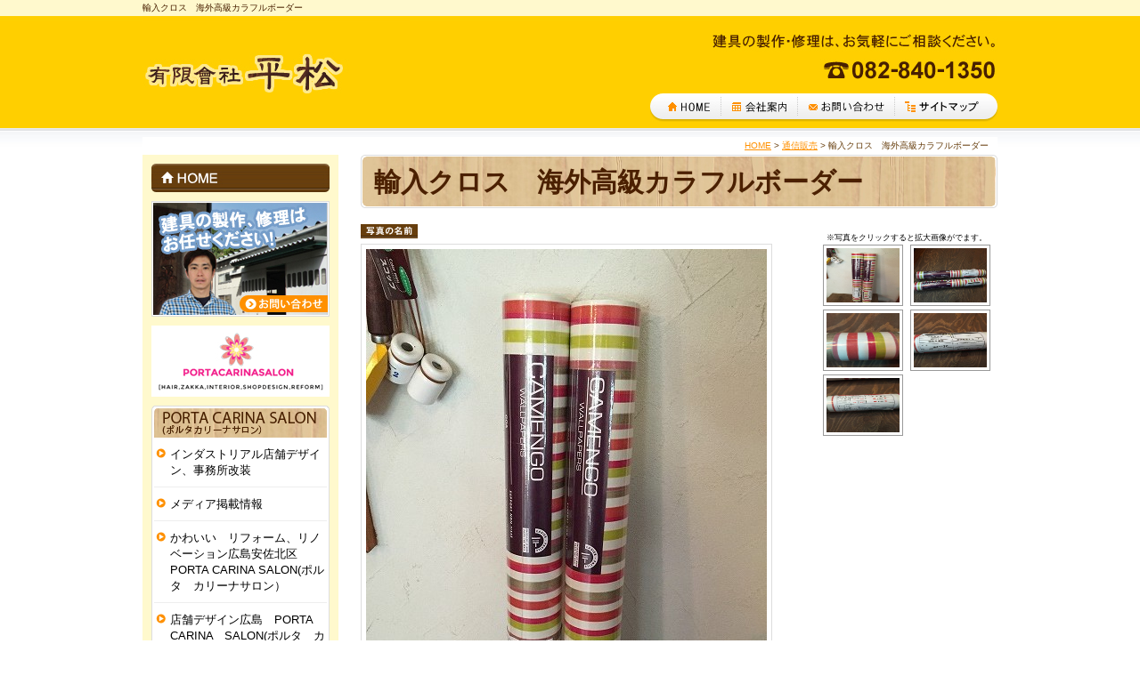

--- FILE ---
content_type: text/html
request_url: http://www.hiramatsu-tategu.com/cathand/detail-633264.html
body_size: 25403
content:
<!DOCTYPE html PUBLIC "-//W3C//DTD XHTML 1.0 Transitional//EN"
 "http://www.w3.org/TR/xhtml1/DTD/xhtml1-transitional.dtd">

<html xmlns="http://www.w3.org/1999/xhtml" xml:lang="ja" lang="ja"><!-- InstanceBegin template="/Templates/index.dwt" codeOutsideHTMLIsLocked="false" -->
<head>
	<!-- Google Tag Manager -->
<script>(function(w,d,s,l,i){w[l]=w[l]||[];w[l].push({'gtm.start':
new Date().getTime(),event:'gtm.js'});var f=d.getElementsByTagName(s)[0],
j=d.createElement(s),dl=l!='dataLayer'?'&l='+l:'';j.async=true;j.src=
'https://www.googletagmanager.com/gtm.js?id='+i+dl;f.parentNode.insertBefore(j,f);
})(window,document,'script','dataLayer','GTM-NXVN372');</script>
<!-- End Google Tag Manager -->
<meta name="referrer" content="no-referrer-when-downgrade"/>
<meta http-equiv="Content-Type" content="text/html; charset=Shift_JIS" />
<meta http-equiv="Content-Language" content="ja" />
<meta http-equiv="Content-Script-Type" content="text/javascript" />
<meta http-equiv="Content-Style-Type" content="text/css" />
<script type="text/javascript" src="../common/js/tinyscrolling.js"></script>

<!-- InstanceBeginEditable name="doctitle" -->
<title>輸入クロス　海外高級カラフルボーダー　｜ドア製作修理　広島</title>
<meta name="Description" content="輸入クロス　海外高級カラフルボーダー　。玄関ドア、室内ドア、店舗ドアの製作、修理、デザイン建具は、広島の平松にお任せください！" />
<meta name="Keywords" content="輸入クロス　海外高級カラフルボーダー　,玄関ドア,室内ドア,店舗ドア,障子,建具,木製,製作,修理,広島,店舗デザイン施工,安佐北区美容院" />
<!-- InstanceEndEditable -->
<meta name="robots" content="index,follow" />
<link rel="stylesheet" type="text/css" media="all" href="../common/css/import.css" />

<link rel="canonical" href="http://www.hiramatsu-tategu.com/cathand/detail-633264.html"/>
<!-- InstanceBeginEditable name="head" --><!-- InstanceEndEditable -->
<!-- InstanceParam name="HISTORY-BACK" type="boolean" value="true" -->
<!-- InstanceParam name="CONTACT" type="boolean" value="true" -->
</head>

<body>
	<!-- Google Tag Manager (noscript) -->
<noscript><iframe src="https://www.googletagmanager.com/ns.html?id=GTM-NXVN372"
height="0" width="0" style="display:none;visibility:hidden"></iframe></noscript>
<!-- End Google Tag Manager (noscript) -->
    <!--  HEADER ここから  -->
	<div id="header">

	<!-- InstanceBeginEditable name="h1" --><h1>輸入クロス　海外高級カラフルボーダー　</h1><!-- InstanceEndEditable -->
		
		<p id="headerLog"><a href="../index.html"><img src="../images/templates/headerLog_bg.jpg" alt="有限会社 平松" /></a></p>
			
		<p id="headerEtc">
        	<a href="otoiawase.php?serial=07683"><img src="../images/templates/headerEtc_bg.jpg" alt="建具の製作･修理は、お気軽にご相談ください。TEL:082-840-1350" /></a>
		</p>
		
        <!-- GLOBAL ここから  -->
		<div id="global">
			<ul>
				<li id="global01"><a href="../index.html"><img src="../images/templates/global01.jpg" alt="HOME" /></a></li>
				<li id="global02"><a href="../company.html"><img src="../images/templates/global02.jpg" alt="会社案内" /></a></li>
				<li id="global03"><a href="otoiawase.php?serial=07683"><img src="../images/templates/global03.jpg" alt="お問い合わせ" /></a></li>
				<li id="global04"><a href="../sitemap.html"><img src="../images/templates/global04.jpg" alt="サイトマップ" /></a></li>
			</ul>
		</div>
        <!--  GLOBAL ここまで  -->
		
	</div>
    <!--  HEADER ここまで  -->

	<!-- InstanceBeginEditable name="MAIN-IMG" -->
	<!-- InstanceEndEditable -->

	<!--  CONTAINER ここから -->
	<div id="container">

	<!--  WRAPPER ここから  -->
	<div id="wrapper">
		
	<!--  MAIN ここから  -->
	<div id="main">
	<!-- InstanceBeginEditable name="main" -->

	<div id="crumbs"><p><a href="../../index.html">HOME</a> &gt; <a href="../cathand/list.php">通信販売</a> &gt; 輸入クロス　海外高級カラフルボーダー　</p></div>

	<div id="cathand_detail">
	
		<h2 class="PageTitle">輸入クロス　海外高級カラフルボーダー　</h2>
	
		<!--詳細モジュールstart-->
	<script type='text/javascript'>
	function change_img(str){
		document.form1.detail_img.src=str;
	}
	function change_text(text){
		if(document.all){
			scrollBy(1,0);
			document.all('img_title').innerHTML = text;
		}else if(document.getElementById){
			scrollBy(1,0);
			document.getElementById('img_title').innerHTML = text;
		}
	}
	function FormCheck(){
		with (document.form1){
			if(isNaN(num.value)){
				alert('数量には半角数字を入力してください');
				num.focus();
				return false;
			}else if(num.value<=0){
				alert('購入数は1以上を入力してください');
				num.focus();
				return false;
			}
		}
		return true;
	}
	</script><form name='form1' action='https://smart.emono1.jp/user/payment/commodity_check.php?shop=4001&amp;serial=633264' method='post' onsubmit='return FormCheck();'><input type="hidden" name="charset" value="あ" />
	<div class='cathand_detail'>
			<div class='cathand_detail_left'>
			<p><span id='img_title' style="font-family:Osaka, 'ＭＳ Ｐゴシック', 'trebuchet MS', trebuchet, 'verdana', arial, sans-serif; "></span><br /></p>	<img name='detail_img' src='http://www.emono1.jp/img/hiramatsut/20160217141749_img1_60.jpg' alt='' />
			</div>
			<div class='cathand_detail_right'>
				<div class='cathand_detail_img'><p>※写真をクリックすると拡大画像がでます。</p><a href="javascript:change_img('http://www.emono1.jp/img/hiramatsut/20160217141749_img1_60.jpg');change_text('');"><img src='http://www.emono1.jp/img/hiramatsut/20160217141749_img1_60.jpg' border='0' alt='' /></a><a href="javascript:change_img('http://www.emono1.jp/img/hiramatsut/20160217141749_img2_81.jpg');change_text('');"><img src='http://www.emono1.jp/img/hiramatsut/20160217141749_img2_81.jpg' border='0' alt='' /></a><a href="javascript:change_img('http://www.emono1.jp/img/hiramatsut/20160217141749_img3_88.jpg');change_text('');"><img src='http://www.emono1.jp/img/hiramatsut/20160217141749_img3_88.jpg' border='0' alt='' /></a><a href="javascript:change_img('http://www.emono1.jp/img/hiramatsut/20160217141749_img4_62.jpg');change_text('');"><img src='http://www.emono1.jp/img/hiramatsut/20160217141749_img4_62.jpg' border='0' alt='' /></a><a href="javascript:change_img('http://www.emono1.jp/img/hiramatsut/20160217141749_img5_80.jpg');change_text('');"><img src='http://www.emono1.jp/img/hiramatsut/20160217141749_img5_80.jpg' border='0' alt='' /></a>
				</div>
				<h2>輸入クロス　海外高級カラフルボーダー</h2>
	
			<p class='de_pr'>▼価格　&yen;14,000
					</p>
					<p class='de_se'>
					</p>
					<p class='de_ad'>	</p>				<p class='de_ka'><span>売り切れ</span>
					</p>
			</div>
			<div class='de_de'>▼詳細<br />未開封です。海外高級クロスです。<br />
<br />
サイズ10,05m×0,53m<br />
<br />
発送はゆうメールになります。<br />
<br />
ノークレームノーリターンでお願いします。1本あたり１４０００円以上の品物です。輸入品になります <br />
 <br />
<br />
<br />
<br />
		</div>
		</div>
		</form>
		<!--詳細モジュールend-->
		<!--アクセス解析start-->
		<script type='text/javascript' src='http://www.emono1.jp/client/acc/js.php?shop=hiramatsut'></script>
		<script type='text/javascript'>
		acc_analisis('輸入クロス　海外高級カラフルボーダー')
		</script>
		<!--アクセス解析end-->
		 
		<ul id="lawlink">
				<li id="lawlink01"><a href="https://smart.emono1.jp/user/payment/commodity_check.php?shop=4001&amp;mode=carriage" target="_blank">送料について</a></li>
				<li id="lawlink02"><a href="https://smart.emono1.jp/user/payment/commodity_check.php?shop=4001&amp;mode=payment" target="_blank">お支払いについて</a></li>
				<li id="lawlink03"><a href="https://smart.emono1.jp/user/payment/commodity_check.php?shop=4001&amp;mode=transaction" target="_blank">特定商取引法</a></li>
		</ul>
		
	</div>
	
	<!-- InstanceEndEditable -->
	
	
    <!--  CONTACT ここから  -->
    <div id="contact_main">
        <a href="otoiawase.php?serial=07683"><img src="../images/templates/contact_main.jpg" alt="建具の製作･修理など、ドアのことなら何でもご相談ください。地域密着で対応中！ TEL:082-840-1350 FAX:082-844-0323 営業時間:8:00～17:00 定休日:日曜･祝日 お問い合わせはこちらから" /></a>
    </div>
    <!--  CONTACT ここまで  -->
	

	
	<!--  HISTORY-BACK ここから  -->
		<div class="HistoryBack">
				<div class="Return"> <a href='javascript:history.back();'>前のページに戻る</a> </div>
				<div class="GoUp"> <a href="#header">ページの先頭へ</a> </div>
		</div>
	<!--  HISTORY-BACK ここまで  -->
	

	</div>
    <!--  MAIN ここまで  -->

    <!--  SIDE ここから  -->
	<div id="side">

        <!--  side_home ここから  -->
		<ul id="side_home">
			<li id="home"><a href="../index.html"><img src="../images/templates/side_home.jpg" alt="HOME" /></a></li>
		</ul>
        <!--  side_home ここまで  -->

        <!--  side_form ここから  -->
		<div id="side_form">
			
<table>
	<tr>
		<td class="addclass_td1">
			<a href='/cathand/otoiawase.php?serial=07683'>
			<img  src='http://www.emono1.jp/img/hiramatsut/20110706100557_photo_18.jpg' border='0' alt='建具修理　広島' />
			</a>		</td>
	</tr>
	<tr>
		<td class="addclass_td2">
			<img  src='http://www.emono1.jp/img/hiramatsut/20160728110423_photo_86.jpg' border='0' alt='ポルタカリーナサロン' />
		</td>
	</tr>
</table>
		</div>
        <!--  side_form ここまで  -->

        <!--  side_g3cate02 ここから  -->
		<div id="side_g3cate02">
			<h3><img src="../images/templates/side_g3cate02.jpg" alt="PORTA CARINA SALON (ポルタ カリーナ サロン）" /></h3>
			<ul class="category">
						<li >
									<a href="/gallery/gallery_list-1402-26786-1.html">インダストリアル店舗デザイン、事務所改装</a>
							</li>
								<li >
									<a href="/gallery/gallery_list-1402-19571-1.html">メディア掲載情報</a>
							</li>
								<li >
									<a href="/gallery/gallery_list-1402-13223-1.html">かわいい　リフォーム、リノベーション広島安佐北区PORTA CARINA SALON(ポルタ　カリーナサロン）</a>
							</li>
								<li >
									<a href="/gallery/gallery_list-1402-15211-1.html">店舗デザイン広島　PORTA CARINA　SALON(ポルタ　カリーナサロン）広島安佐北区</a>
							</li>
								<li >
									<a href="/gallery/gallery_list-1402-13222-1.html">オリジナルブランド　かわいいドア、おしゃれドアはPORTA CARINA (ポルタ カリーナ）</a>
							</li>
								<li >
									<a href="/gallery/gallery_list-1402-17108-1.html">かわいい空間デザイン広島PORTA CARINA　SALON (ポルタ　カリーナサロン）</a>
							</li>
								<li >
									<a href="/gallery/gallery_list-1402-13718-1.html">PORTA CARINA (ポルタ　カリーナ）かわいい家具、タペストリー、雑貨</a>
							</li>
								<li >
									<a href="/gallery/gallery_list-1402-19153-1.html">広島市安佐北区ヘアカラーに特化した美容院PORTACARINASALON</a>
							</li>
								<li >
									<a href="/gallery/gallery_list-1402-15212-1.html">広島市安佐北区　かわいい雑貨屋　PORTA CARINA　SALON (ポルタ　カリーナサロン）</a>
							</li>
								<li >
									<a href="/gallery/gallery_list-1402-15210-1.html">広島市安佐北区　リサイクルショップ　PORTA CARINA　SALON (ポルタ　カリーナサロン）</a>
							</li>
								<li >
									<a href="/gallery/gallery_list-1402-18167-1.html">お客様の声</a>
							</li>
								<li >
									<a href="/gallery/gallery_list-1402-6128-1.html">取り扱い業務</a>
							</li>
								<li >
									<a href="/gallery/gallery_list-1402-6130-1.html">当社にご依頼いただくメリット</a>
							</li>
						</ul>
		</div>
        <!--  side_g3cate_t1 ここまで  -->
        
        <!--  side_g3cate_t1 ここから  -->
		<div id="side_g3cate">
			<h3><img src="../images/templates/side_g3cate.jpg" alt="平松について" /></h3>
			<ul class="category">
						<li >
									<a href="/gallery/gallery_list-3334-20866-1.html">オーダー建具、オーダー家具</a>
							</li>
								<li >
									<a href="/gallery/gallery_list-3334-15645-1.html">取り扱い業務</a>
							</li>
								<li >
									<a href="/gallery/gallery_list-3334-15646-1.html">当社にご依頼いただくメリット </a>
							</li>
											<li >
									<a href="/gallery/gallery_list-3334-17985-1.html">お客様の声</a>
							</li>
			</ul>
		</div>
        <!--  side_g3cate_t1 ここまで  -->

<!--------------------------  calendar ここから  -------------------------->
		<div id="calendar">
        	<p class="eigyou">ポルタ カリーナ サロンの<br />営業カレンダー</p>
				<table class="c_calendar1">
		<tr>
			<th class="c_month1" colspan="7">2025年11月</th>
		</tr>
		<tr>
			<th class="c_sun">日</th>
			<th class="c_mon">月</th>
			<th class="c_tue">火</th>
			<th class="c_weh">水</th>
			<th class="c_thu">木</th>
			<th class="c_fri">金</th>
			<th class="c_sat">土</th>
		</tr>

					<tr>
									<td  >
													&nbsp;
											</td>
									<td  >
													&nbsp;
											</td>
									<td  >
													&nbsp;
											</td>
									<td  >
													&nbsp;
											</td>
									<td  >
													&nbsp;
											</td>
									<td  >
													&nbsp;
											</td>
									<td  style="background-color:#ffffff;">
																					1
																		</td>
							</tr>
					<tr>
									<td  style="background-color:#ffffff;">
																					2
																		</td>
									<td  style="background-color:#ffffff;">
																					3
																		</td>
									<td  style="background-color:#ffffff;">
																					4
																		</td>
									<td  style="background-color:#ffffff;">
																					5
																		</td>
									<td class="c_today" style="background-color:#ffffff;">
																					6
																		</td>
									<td  style="background-color:#ffffff;">
																					7
																		</td>
									<td  style="background-color:#ffffff;">
																					8
																		</td>
							</tr>
					<tr>
									<td  style="background-color:#ffffff;">
																					9
																		</td>
									<td  style="background-color:#ffffff;">
																					10
																		</td>
									<td  style="background-color:#ffffff;">
																					11
																		</td>
									<td  style="background-color:#ffffff;">
																					12
																		</td>
									<td  style="background-color:#ffffff;">
																					13
																		</td>
									<td  style="background-color:#ffffff;">
																					14
																		</td>
									<td  style="background-color:#ffffff;">
																					15
																		</td>
							</tr>
					<tr>
									<td  style="background-color:#ffffff;">
																					16
																		</td>
									<td  style="background-color:#ffffff;">
																					17
																		</td>
									<td  style="background-color:#ffffff;">
																					18
																		</td>
									<td  style="background-color:#ffffff;">
																					19
																		</td>
									<td  style="background-color:#ffffff;">
																					20
																		</td>
									<td  style="background-color:#ffffff;">
																					21
																		</td>
									<td  style="background-color:#ffffff;">
																					22
																		</td>
							</tr>
					<tr>
									<td  style="background-color:#ffffff;">
																					23
																		</td>
									<td  style="background-color:#ffffff;">
																					24
																		</td>
									<td  style="background-color:#ffffff;">
																					25
																		</td>
									<td  style="background-color:#ffffff;">
																					26
																		</td>
									<td  style="background-color:#ffffff;">
																					27
																		</td>
									<td  style="background-color:#ffffff;">
																					28
																		</td>
									<td  style="background-color:#ffffff;">
																					29
																		</td>
							</tr>
					<tr>
									<td  style="background-color:#ffffff;">
																					30
																		</td>
									<td  >
													&nbsp;
											</td>
									<td  >
													&nbsp;
											</td>
									<td  >
													&nbsp;
											</td>
									<td  >
													&nbsp;
											</td>
									<td  >
													&nbsp;
											</td>
									<td  >
													&nbsp;
											</td>
							</tr>
			</table>
	<div class="calendar-caption">
			<p>
		<span style="color:#ffffff">■</span>
		営業日
		</p>
			<p>
		<span style="color:#ff0000">■</span>
		定休日
		</p>
		</div>
            
<p>
	<font color=#FF0000><u><i>定休日ですが雑貨屋については美容院が開いている時に一緒に開いております。<br />
　<br />
美容院の予約がない時は、外出、(仕入れなど)に行くことも<br />
<br />
ございますので雑貨屋に御用の方はお電話の末<br />
<br />
ご来店くださいませ。<br />
　<br />
０９０７５４３６６９２</i></u></font>
</p>
		</div>
<!--------------------------  calendar ここまで  -------------------------->


        <!--  side_g4cate ここから  -->
		<div id="side_g4cate">
			<h3><img src="../images/templates/side_g4cate.jpg" alt="施工例" /></h3>
				<ul class="category">
									<li>
											<a href="/flow_gallery/gallery_list-576-2533-1.html">
							木製建具
						</a>
									</li>
												<li>
											<a href="/flow_gallery/gallery_list-576-2534-1.html">
							デザイン建具
						</a>
									</li>
												<li>
											<a href="/flow_gallery/gallery_list-576-2634-1.html">
							建具の修理全般
						</a>
									</li>
												<li>
											<a href="/flow_gallery/gallery_list-576-2997-1.html">
							家具
						</a>
									</li>
												<li>
											<a href="/flow_gallery/gallery_list-576-2998-1.html">
							当社オリジナル商品
						</a>
									</li>
												<li>
											<a href="/flow_gallery/gallery_list-576-8745-1.html">
							porta carina
						</a>
									</li>
												<li>
											<a href="/flow_gallery/gallery_list-576-10042-1.html">
							porta carina店舗デザイン
						</a>
									</li>
												<li>
											<a href="/flow_gallery/gallery_list-576-17219-1.html">
							塗装工事、遮熱塗料
						</a>
									</li>
						</ul>
		</div>
        <!--  side_g4cate ここまで  -->

        <!--  side_cate ここから  -->
		<div id="side_cate">
			<h3><a href="list.php"><img src="../images/templates/side_cate.jpg" alt="通信販売" /></a></h3>
			
<ul class='big'>
	<li>
		<a href='/cathand/list-23613-0-0-0.html'>美容院店販商品</a>
	</li>
	<li>
		<a href='/cathand/list-20469-0-0-0.html'>メラミン食器</a>
	</li>
	<li>
		<a href='/cathand/list-20500-0-0-0.html'>GINGERかわいいバッグ</a>
	</li>
	<li>
		<a href='/cathand/list-20476-0-0-0.html'>アンティークウオッチ</a>
	</li>
	<li>
		<a href='/cathand/list-20501-0-0-0.html'>ビンテージ</a>
	</li>
	<li>
		<a href='/cathand/list-19928-0-0-0.html'>レトロ扇風機</a>
	</li>
	<li>
		<a href='/cathand/list-19870-0-0-0.html'>porta carinaオリジナル家具</a>
	</li>
	<li>
		<a href='/cathand/list-20474-0-0-0.html'>花瓶</a>
	</li>
	<li>
		<a href='/cathand/list-19509-0-0-0.html'>porta carina 子供用机セット</a>
	</li>
	<li>
		<a href='/cathand/list-19658-0-0-0.html'>タペストリー</a>
	</li>
	<li>
		<a href='/cathand/list-19953-0-0-0.html'>ホーロー鍋</a>
	</li>
	<li>
		<a href='/cathand/list-20504-0-0-0.html'>ブランド品</a>
	</li>
	<li>
		<a href='/cathand/list-19930-0-0-0.html'>照明</a>
	</li>
	<li>
		<a href='/cathand/list-20478-0-0-0.html'>置時計、時計</a>
	</li>
	<li>
		<a href='/cathand/list-20473-0-0-0.html'>アンティークブローチ</a>
	</li>
	<li>
		<a href='/cathand/list-20470-0-0-0.html'>アンティークイヤリング</a>
	</li>
	<li>
		<a href='/cathand/list-20477-0-0-0.html'>ピアス</a>
	</li>
	<li>
		<a href='/cathand/list-20480-0-0-0.html'>アンティークレトロ家具</a>
	</li>
	<li>
		<a href='/cathand/list-20468-0-0-0.html'>バッグ</a>
	</li>
	<li>
		<a href='/cathand/list-20471-0-0-0.html'>ステンドグラス</a>
	</li>
	<li>
		<a href='/cathand/list-20499-0-0-0.html'>AYAZAKURA スピリチュアルジュエリー</a>
	</li>
	<li>
		<a href='/cathand/list-20472-0-0-0.html'>ヘアゴム、ヘアピン</a>
	</li>
	<li>
		<a href='/cathand/list-20475-0-0-0.html'>陶器</a>
	</li>
	<li>
		<a href='/cathand/list-20479-0-0-0.html'>その他</a>
	</li>
	<li>
		<a href='/cathand/list-20515-0-0-0.html'>ドアノブ</a>
	</li>
	<li>
		<a href='/cathand/list-20527-0-0-0.html'>かわいい木のおもちゃ</a>
	</li>
	<li>
		<a href='/cathand/list-20540-0-0-0.html'>時計</a>
	</li>
	<li>
		<a href='/cathand/list-20586-0-0-0.html'>和風、骨董品</a>
	</li>
	<li>
		<a href='/cathand/list-20746-0-0-0.html'>カメラ</a>
	</li>
	<li>
		<a href='/cathand/list-20747-0-0-0.html'>ブランドサングラス、メガネ</a>
	</li>
	<li>
		<a href='/cathand/list-20752-0-0-0.html'>絵、絵画</a>
	</li>
	<li>
		<a href='/cathand/list-20841-0-0-0.html'>輸入クロス</a>
	</li>
	<li>
		<a href='/cathand/list-20948-0-0-0.html'>ANTIQUE</a>
	</li>
</ul>
		</div>
        <!--  side_cate ここまで  -->

        <!--  side01 ここから  -->
		<ul id="side01">
            <li><a href="https://smart.emono1.jp/user/payment/commodity_check.php?shop=4001" target="_blank">買い物かごの中身を見る</a></li>
			<li><a href="https://smart.emono1.jp/user/payment/commodity_check.php?shop=4001&amp;mode=transaction" target="_blank">ご注文方法</a></li>
			<li><a href="../faq.html">よくある質問</a></li>
			<li><a href="../company.html">会社案内</a></li>
            <li><a href="otoiawase.php?serial=07683">お問い合わせ</a></li>
		</ul>
        <!--  side01 ここまで  -->

        <!--  side_company ここから  -->
		<div id="side_company">
			
<table>
	<tr>
		<td class="addclass_td1">
			<a href='/company.html'>
			<img  src='http://www.emono1.jp/img/hiramatsut/20230123115948_photo_3.jpg' border='0' alt='' />
			</a>			<p><u>有限会社 平松</u><br />
【所在地】〒739-1752<br />
広島県広島市安佐北区上深川町92-7<br />
【TEL】082-840-1350<br />
【FAX】082-844-0323<br />
<br />
<b>古物商取扱番号</b><br />
広島県公安委員会許可<br />
第731141400011号<br />
</p>
			<div>
				<a href='/company.html'>
					<img src='/images/detail_link_button_off.jpg' alt='' />
				</a>
			</div>
		</td>
	</tr>
</table>
		</div>
        <!--  side_company ここまで  -->
        
        <!--  side_mobile ここから  -->
		<div id="side_mobile">
            <h3><img src="../images/templates/side_mobile.jpg" alt="携帯サイト" /></h3>
            <dl>
                <dt><img src="../images/templates/mobile.jpg" alt="二次元バーコード" width="82" height="82" /></dt>
                <dd>携帯電話で読み取れば携帯サイトへ簡単アクセスできます。</dd>
            </dl>
        </div>
        <!--  side_mobile ここまで  -->

        <!--  side_banner ここから  -->
		<div id="side_banner">
			
<table>
	<tr>
		<td class="addclass_td1">
			<a href='http://ameblo.jp/specialdoor/' target='_blank'>
			<img  src='http://www.emono1.jp/img/hiramatsut/20110926190130_photo_32.png' border='0' alt='建具屋 しんちゃんのBLOG' />
			</a>		</td>
	</tr>
	<tr>
		<td class="addclass_td2">
			<a href='https://profile.ameba.jp/ameba/kamui0227' target='_blank'>
			<img  src='http://www.emono1.jp/img/hiramatsut/20140911101804_photo_77.png' border='0' alt='yukarin 雑貨屋ポルタカリーナ' />
			</a>		</td>
	</tr>
	<tr>
		<td class="addclass_td3">
			<a href='http://www.facebook.com/profile.php?id=100002832391713#!/profile.php?id=100002832391713&sk=wall' target='_blank'>
			<img  src='http://www.emono1.jp/img/hiramatsut/20151030143626_photo_73.jpg' border='0' alt='平松建具のfacebook' />
			</a>		</td>
	</tr>
</table>
		</div>
        <!--  side_banner ここまで  -->

	</div>
    <!--  SIDE ここまで  -->

	</div>
    <!--  WRAPPER ここまで  -->

</div>
<!--  CONTAINER ここまで  -->

<!--  FOOTER ここから  -->
<div id="footer">

    <div id="footerMenu">
    <ul>
    <li><a href="../index.html">HOME</a>│</li>
    <li><a href="otoiawase.php?serial=07683">お問い合わせ</a>│</li>
    <li><a href="../company.html">会社案内</a>│</li>
    <li><a href="../about.html">当サイトについて</a>│</li>
    <li><a href="../privacy.html">個人情報保護</a>│</li>
    <li><a href="../link.html">おすすめサイト</a>│</li>
    <li><a href="../link02.html">相互リンク集</a>│</li>
    <li><a href="../sitemap.html">サイトマップ</a></li>
    </ul>
    </div>
    
    <address>
    Copyright &copy;
    <script type="text/javascript">
    var startYear = 2011;thisDate = new Date();thisYear = thisDate.getFullYear();if(startYear!=thisYear)
    {document.write(startYear+"-"+thisYear);}else{document.write(startYear);}</script>
    有限会社 平松. All Rights Reserved.
    </address>
    
    <!--  BANNERS ここから  -->
    <div id="banners">
        <a href="http://www.e-netten.ne.jp/" target="_blank"><img src="http://www.emono.jp/cat_img/001/c.gif" alt="SEO対策 大阪" width="41" height="8" /></a>
        <a href="http://www.reform-master.net/" target="_blank"><img src="http://www.emono.jp/cat_img/003/c.gif" alt="リフォームの達人" width="41" height="8" /></a>
    </div>
    <!--  BANNERS ここまで  -->
    
</div>
<!--  FOOTER ここまで  -->

<div id="accesslog">
    <!-- InstanceBeginEditable name="acc" --><!-- InstanceEndEditable -->
</div>

</body>
<!-- InstanceEnd --></html>


--- FILE ---
content_type: text/css
request_url: http://www.hiramatsu-tategu.com/common/css/import.css
body_size: 47
content:
@import "base.css";
@import "nekostyle.css";


--- FILE ---
content_type: text/css
request_url: http://www.hiramatsu-tategu.com/common/css/base.css
body_size: 35522
content:
@charset "Shift_JIS";
/*--------------------------------------------------------------------
guideline:since:writer:last_editday:last_editor:
--------------------------------------------------------------------*/

/*cssの初期化*/
/*タグの基本設定*/
/*ナビゲーションの位置*/
/*枠基本スタイル*/
/*グローバルメニュー*/
/*パンくずリスト*/
/*ヘッダー*/
/*フッター*/
/*コンタクト　メイン*/
/*前のページの戻る＆ページの先頭に戻る*/
/*サイドメニュー*/
/*各ページのページタイトル*/
/*個人情報保護　privacy.html*/
/*当サイトについて　about.html*/
/*サイトマップ　sitemap.html*/
/*おすすめサイト　link.html*/
/*相互リンク集　link02.html*/
/*会社案内　company.html*/
/*ご注文方法について　law.html*/


/*--------------------------------------------------------------------*/
/*cssの初期化*/
/*--------------------------------------------------------------------*/
html, body{
	font-family:"Hiragino Kaku Gothic Pro W3","ヒラギノ角ゴ Pro W3",Osaka,
	"MS P Gothic","ＭＳ Ｐゴシック",sans-serif;
	margin:0;
	padding:0;
	font-size:100%;
}
h1, h2, h3, h4, h5, h6, address, div, blockquote, p, pre, ul, ol, li, dl, dt, dd, hr{
	font-family:"Hiragino Kaku Gothic Pro W3","ヒラギノ角ゴ Pro W3",Osaka,
	"MS P Gothic","ＭＳ Ｐゴシック",sans-serif;
	margin:0;
	padding:0;
	border:0;
	font-style:normal;
	font-weight:normal;
	font-size:100%;
}
table, caption, th, td{
	font-family:"Hiragino Kaku Gothic Pro W3","ヒラギノ角ゴ Pro W3",Osaka,
	"MS P Gothic","ＭＳ Ｐゴシック",sans-serif;
	margin:0;
	padding:0;
	border:0;
	font-style:normal;
	font-weight:normal;
	font-size:100%;
}
span, em, strong, dfn, code, samp, kbd, var, cite, abbr, acronym, sub,
sup, q, br, ins, del, a, img, object, iframe{
	font-family:"Hiragino Kaku Gothic Pro W3","ヒラギノ角ゴ Pro W3",Osaka,
	"MS P Gothic","ＭＳ Ｐゴシック",sans-serif;
	margin:0;
	padding:0;
	border:0;
	font-style:normal;
	font-weight:inherit;
	font-size:100%;
}

/*縮小して印刷CSS　zoomを調整してください*/
@media print{
* html body{
	zoom:70%;
}
}

/*--------------------------------------------------------------------*/
/*タグの基本設定*/
/*--------------------------------------------------------------------*/
h1{
	font-size:10px;
	background:#FFF9CD;
	line-height:18px;
    height: 18px;
	color:#482000;
}
a{
	outline:none;
	color:#ff9000;
	text-decoration:underline;
}
a:hover{
	color:#ffc000;
	text-decoration:none;
}
a:hover img{
	filter:alpha(opacity=75); 
	-moz-opacity:0.75;
	opacity:0.75;
}
div.clear{
	clear:both;
}
hr{
	display:none;
}
ul{
	list-style:none;
}

/*--------------------------------------------------------------------*/
/*ナビゲーションの位置*/
/*--------------------------------------------------------------------*/
div#side{
	float:left;
	width:200px;
	padding:10px;
	border-top:solid 20px #fff;
}

div#side table{
	table-layout:fixed;
}

div#main{
	float:right;
	width:715px;
	line-height:1.4;
	background:#FFFFFF;
}

/*--------------------------------------------------------------------*/
/*枠基本スタイル*/
/*--------------------------------------------------------------------*/
body{
	background: url(../../images/templates/bg.jpg) left top repeat-x #fff;
	font-size:small;
}
div#container{
	width:960px;
	margin:0 auto;
}
div#wrapper{
	clear:both;
	width:960px;
	background: url(../../images/templates/wrapper_bg.jpg) repeat-y #fff;
}
div#wrapper:after{
	content:"";
	display:block;
	height:0;
	clear:both;
}

/*--------------------------------------------------------------------*/
/*グローバルメニュー*/
/*--------------------------------------------------------------------*/
div#global{
	width:960px;
	height:32px;
	clear:both;
}
div#global:after{
	content:"";
	display:block;
	height:0;
	clear:both;
}
div#global ul{
	width:390px;
	height:32px;
	float:right;
}
div#global ul li{
	display:inline;
	float:left;
}
div#global ul li a{
	display:block;
	height:32px;
}
div#global ul li#global01 {
	background:transparent url(../../images/templates/global01_on.jpg) no-repeat scroll center center;
}
div#global ul li#global02 {
	background:transparent url(../../images/templates/global02_on.jpg) no-repeat scroll center center;
}
div#global ul li#global03 {
	background:transparent url(../../images/templates/global03_on.jpg) no-repeat scroll center center;
}
div#global ul li#global04 {
	background:transparent url(../../images/templates/global04_on.jpg) no-repeat scroll center center;
}
div#global ul li#global01 a {
	width:80px;
}
div#global ul li#global02 a {
	width:86px;
}
div#global ul li#global03 a {
	width:109px;
}
div#global ul li#global04 a {
	width:115px;
}
div#global ul li a:hover img{
	opacity:0;
}
div#global ul li#global01 a:hover {
	background:transparent url(../../images/templates/global01_on.jpg) no-repeat scroll center center;
}
div#global ul li#global02 a:hover {
	background:transparent url(../../images/templates/global02_on.jpg) no-repeat scroll center center;
}
div#global ul li#global03 a:hover {
	background:transparent url(../../images/templates/global03_on.jpg) no-repeat scroll center center;
}
div#global ul li#global04 a:hover {
	background:transparent url(../../images/templates/global04_on.jpg) no-repeat scroll center center;
}

/*--------------------------------------------------------------------*/
/*パンくずリスト*/
/*--------------------------------------------------------------------*/
div#main div#crumbs p{
	width:715px;
	line-height:20px;
	font-size:10px;
	text-align:right;
	color:#673e0d;
}

/*--------------------------------------------------------------------*/
/*ヘッダー*/
/*--------------------------------------------------------------------*/
div#header{
	clear:both;
	width:960px;
	height:144px;
	margin:0 auto;
	padding:0 0 10px 0;
}
div#header p#headerLog{
	float:left;
}
div#header p#headerLog a{
	display:block;
	width:300px;
	height:87px;
}
div#header p#headerEtc{
	float:right;
	width:320px;
	height:87px;
}

/*--------------------------------------------------------------------*/
/*CONTACT*/
/*--------------------------------------------------------------------*/
div#contact_main{
	clear:both;
	width:715px;
	height:177px;
	margin:0 0 25px 0;
}

/*--------------------------------------------------------------------*/
/*フッター*/
/*--------------------------------------------------------------------*/
div#footer{
	clear:both;
	width:auto;
	overflow:hidden;
	background:url(../../images/templates/footer_bg.jpg) #FFCF00 left top repeat-x;
}
div#footer div#footerMenu{
	text-align: center;
	height:20px;
	padding:40px 0 20px 0;
}
div#footer div#footerMenu ul li{
	display:inline;
	line-height:1.4;
	color:#ddd;
}
div#footer div#footerMenu ul li a{
	white-space:nowrap;
	font-size:12px;
	padding-right:5px;
	text-decoration: none;
}
div#footer div#footerMenu ul li a:hover{
	text-decoration: underline;
}

/*コピーライト*/
div#footer address{
	height:40px;
	text-align:center;
	font-size:12px;
	color:#673e0d;
}

/*ポータルバナー*/
div#footer div#banners{
	width:960px;
	margin:0 auto;
	text-align:right;
	padding:0 0 5px 0;
}

/*アクセス解析*/
div#accesslog img{
	display:block;
	height:0;
}

/*--------------------------------------------------------------------*/
/*前のページの戻る＆ページの先頭に戻る*/
/*--------------------------------------------------------------------*/
div.HistoryBack{
	clear:both;
	width:715px;
	margin:0 0 25px 0;
}
div.HistoryBack:after {
	content:"";
	display:block;
	height:0;
	clear:both;
}
div.HistoryBack div.Return{
	float:left;
	width:120px;
	height:22px;
	background:url(../../images/return_on.jpg) no-repeat;
}
div.HistoryBack div.Return a{
	width:120px;
	height:22px;
	display:block;
	text-indent:-9999px;
	overflow:hidden;
	background:url(../../images/return.jpg) no-repeat;
}
div.HistoryBack div.Return a:hover{
	background:url(../../images/return_on.jpg) no-repeat;
}
div.HistoryBack div.GoUp{
	float:right;
	width:120px;
	height:22px;
	background:url(../../images/goup_on.jpg) no-repeat;
}
div.HistoryBack div.GoUp a{
	width:120px;
	height:22px;
	display:block;
	text-indent:-9999px;
	overflow:hidden;
	background:url(../../images/goup.jpg) no-repeat;
}
div.HistoryBack div.GoUp a:hover{
	background:url(../../images/goup_on.jpg) no-repeat;
}

/*--------------------------------------------------------------------*/
/*サイドメニュー*/
/*--------------------------------------------------------------------*/

/*HOME*/
div#side ul#side_home li#home{
	margin:0 0 10px 0;
}
div#side ul#side_home li#home a{
	display:block;
	width:200px;
	height:32px;
}
div#side ul#side_home li#home a:hover{
}

/*side_form*/
div#side div#side_form{
	width:200px;
}
div#side div#side_form table{
	border-collapse:collapse;
}
div#side div#side_form table tr td{
	width:200px;
	padding:0 0 10px 0;
}
div#side div#side_form table tr td img{
	width:200px;
}
div#side div#side_form table tr td a{
	display:block;
	width:200px;
	background:#FFFFFF;
}
div#side div#side_form table tr td p{
	line-height:1.2;
}

/*side_g3cate*/
div#side div#side_g3cate{
	margin:0 0 10px 0;
}
div#side div#side_g3cate h3{
	width:200px;
	height:36px;
}
div#side div#side_g3cate ul.category{
	width:194px;
	padding:0 2px 5px 2px;
	background:#fff;
	border:solid 1px #ddd;
	border-top:none;
}
div#side div#side_g3cate ul.category li{
	list-style:none;
	border-top:1px solid #fff;
	border-bottom:1px solid #eee;
	background:url(../../images/arrow01_on.jpg) 2px 11px no-repeat;
}
div#side div#side_g3cate ul.category li a{
	display:block;
	background:url(../../images/arrow01.jpg) 2px 11px no-repeat;
	padding:9px 0 9px 18px;
	color:#000;
	text-decoration:none;
}
div#side div#side_g3cate ul.category li a:hover{
	background:url(../../images/arrow01_on.jpg) 2px 11px no-repeat;
	color:#ff9000;
}

/*side_g3cate02*/
div#side div#side_g3cate02{
	margin:0 0 10px 0;
}
div#side div#side_g3cate02 h3{
	width:200px;
	height:36px;
}
div#side div#side_g3cate02 ul.category{
	width:194px;
	padding:0 2px 5px 2px;
	background:#fff;
	border:solid 1px #ddd;
	border-top:none;
}
div#side div#side_g3cate02 ul.category li{
	list-style:none;
	border-top:1px solid #fff;
	border-bottom:1px solid #eee;
	background:url(../../images/arrow01_on.jpg) 2px 11px no-repeat;
}
div#side div#side_g3cate02 ul.category li a{
	display:block;
	background:url(../../images/arrow01.jpg) 2px 11px no-repeat;
	padding:9px 0 9px 18px;
	color:#000;
	text-decoration:none;
}
div#side div#side_g3cate02 ul.category li a:hover{
	background:url(../../images/arrow01_on.jpg) 2px 11px no-repeat;
	color:#ff9000;
}


/*side_g4cate*/
div#side div#side_g4cate{
	margin:0 0 10px 0;
}
div#side div#side_g4cate h3{
	width:200px;
	height:36px;
}
div#side div#side_g4cate ul.category{
	width:194px;
	padding:0 2px 5px 2px;
	background:#fff;
	border:solid 1px #ddd;
	border-top:none;
}
div#side div#side_g4cate ul.category li{
	list-style:none;
	border-top:1px solid #fff;
	border-bottom:1px solid #eee;
	background:url(../../images/arrow01_on.jpg) 2px 11px no-repeat;
}
div#side div#side_g4cate ul.category li a{
	display:block;
	background:url(../../images/arrow01.jpg) 2px 11px no-repeat;
	padding:9px 0 9px 18px;
	color:#000;
	text-decoration:none;
}
div#side div#side_g4cate ul.category li a:hover{
	background:url(../../images/arrow01_on.jpg) 2px 11px no-repeat;
	color:#ff9000;
}

/*calendar*/
div#calendar{
	width:180px;
	margin:0 0 10px;
	padding: 10px;
	border-radius: 4px;        /* CSS3草案 */
	background: #FBC816;
}
div#calendar p.eigyou{
	font-size: small;
	color: #C00;
	margin-bottom:4px;
}
div#calendar table{
	width:180px;
	background: #fff;
	border-top: 1px solid #CCCCCC;
	border-left: 1px solid #CCCCCC;
	border-collapse:collapse;
	margin-bottom:10px;
}
div#calendar table tr th{
	border-right: 1px solid #CCCCCC;
	border-bottom: 1px solid #CCCCCC;
	padding: 4px 0;
}
div#calendar table tr th.c_month1{
	background: #472001;
	color: #fff;
}
div#calendar table tr th.c_sun{
	color: #C00;
}
div#calendar table tr th.c_mon{
}
div#calendar table tr th.c_tue{
}
div#calendar table tr th.c_weh{
}
div#calendar table tr th.c_thu{
}
div#calendar table tr th.c_fri{
}
div#calendar table tr th.c_sat{
	color: #36C;
}
div#calendar table tr td{
	font-family: "Arial Black", Gadget, sans-serif;
	border-right: 1px solid #CCCCCC;
	border-bottom: 1px solid #CCCCCC;
	text-align: center;
	padding: 4px 0;
}
div#calendar div.calendar-caption {
	margin: 0 5px;
	overflow: hidden;
}
div#calendar div.calendar-caption p{
	float: left;
	margin: 0 4px 0 0;
}
div#calendar div#side_comment{
	margin-bottom:5px;
	width:200px;
}
div#calendar div#side_comment img{
	width:100%;
}
div#calendar div#side_comment u{
}
/*side_cate*/
div#side div#side_cate{
	margin:0 0 18px 0;
	width:180px;
}
div#side div#side_cate h3{}
div#side div#side_cate h3 a{
	width:200px;
	height:32px;
	display:block;
}
div#side div#side_cate h3 a:hover{
}
div#side div#side_cate ul.big{
	margin:0;
	line-height:1;
}
div#side div#side_cate ul.big li{
	padding:0 2px 6px 2px;
	background: url(../../images/templates/side_cate_border.jpg) center bottom no-repeat;
}
div#side div#side_cate ul.big li a{
	color:#482000;
	display:block;
	padding: 8px 0;
	line-height: 1.2;
	text-decoration:none;
}
div#side div#side_cate ul.big li a:hover{
	color:#ff9000;
	text-decoration:none;
}
div#side div#side_cate ul.big ul.small{
	display:none;
}

/*side01*/
div#side ul#side01{
	width:200px;
	padding:0 0 8px 0;
}
div#side ul#side01 li{
	background: url(../../images/templates/side01_bg_on.jpg) left center no-repeat;
	margin:0 0 6px 0;
}
div#side ul#side01 li a{
	display:block;
	width:172px;
	line-height:32px;
	padding:0 3px 0 25px;
	color:#482000;
	background: url(../../images/templates/side01_bg.jpg) left center no-repeat;
	text-decoration:none;
}
div#side ul#side01 li a:hover{
	color:#fff;
	background: url(../../images/templates/side01_bg_on.jpg) left center no-repeat;
}

/*サイドメニュー会社案内*/
div#side div#side_company{
	margin:0 0 10px 0;
	width:198px;
	border:solid 1px #ddd;
}
div#side div#side_company table{
	width:198px;
	border-collapse:collapse;
}
div#side div#side_company table tr td{
	width:190px;
	background:#FFFFFF;
	padding:4px;
}
div#side div#side_company table tr td img{
	display:block;
	width:184px;
	border:solid 3px #DDBE92;
	border-bottom:none;
}
div#side div#side_company table tr td p{
	width:190px;
	line-height:1.4;
}
div#side div#side_company table tr td p u{
	display:block;
	color:#482000;
	text-decoration:none;
	text-align:center;
	font-weight: bold;
	padding:6px 0;
	background:url(../../images/templates/side_company.jpg) center top no-repeat;
}
div#side div#side_company table tr td div img{
	border:none;
	width:81px;
	height:19px;
	display:block;
	float:right;
	padding:5px 0;
}
div#side div#side_company table tr td br{
	line-height:10px;
}

/*サイドメニュー携帯サイト*/
div#side div#side_mobile{
	width:200px;
	margin:0 0 10px 0;
}
div#side div#side_mobile h3{
	width:200px;
	height:32px;
}
div#side div#side_mobile dl{
	width:182px;
	border:solid 1px #ddd;
	border-top:none;
	padding:8px;
	background:#fff;
}
div#side div#side_mobile dl:after{
	content:"";
	display:block;
	height:0;
	clear:both;
}
div#side div#side_mobile dl dt{
	width:82px;
	float:left;
}
div#side div#side_mobile dl dt img{
	display:block;
}
div#side div#side_mobile dl dd{
	width:92px;
	float:right;
	line-height:1.3;
}

/*side_banner*/
div#side div#side_banner{
	width:200px;
	margin:0 0 10px 0;
}
div#side div#side_banner table{
	border-collapse:collapse;
}
div#side div#side_banner table tr td{
	width:200px;
	padding:0 0 10px 0;
}
div#side div#side_banner table tr td img{
	max-width:200px;
}
div#side div#side_banner table tr td a{
	display:block;
	width:200px;
	background:#FFFFFF;
}
div#side div#side_banner table tr td p{
	line-height:1.2;
}

/*--------------------------------------------------------------------*/
/*各ページのページタイトル*/
/*--------------------------------------------------------------------*/
.PageTitle{
	display:block;
	background: url(../../images/title01.jpg) left top no-repeat;
	padding:10px 15px;
	color:#4B2000;
	font-weight:bold;
	margin:0 0 15px 0;
	font-size:30px;
}
.PageTitle span{
	font-size: 15px;
}

.SmallTitle{
	clear:both;
	display:block;
	background: url(../../images/sub_title01.jpg) left center no-repeat;
	padding:7px 0 6px 28px;
	color:#673e0d;
	font-weight:bold;
	margin:0 0 15px 0;
	font-size:14px;
}
.sub_title{
	clear: both;
	margin:0 0 15px 0;
	background:url(../../images/sub_title02.jpg) left center no-repeat;
	padding:0 0 0 10px;
	line-height:32px;
	font-size: 13px;
	color:#fff;
	font-weight:bold;
}

/*--------------------------------------------------------------------*/
/*index.html*/
/*--------------------------------------------------------------------*/
div#MAIN-IMG{
	padding:0 0 10px 0;
	background:url(../../images/index/main_text_bottom.jpg) center bottom no-repeat;
	margin:20px 0 15px 0;
}
div#MAIN-IMG img{
	width:715px;
	display:block;
}
div#MAIN-IMG p{
	width:691px;
	padding:20px 12px;
	background:#fff9cd;
}
div#MAIN-IMG p u{
	display:block;
	font-size:16px;
	font-weight:bold;
	color:#482000;
	width:auto;
	text-decoration:none;
	padding:0 0 5px 0;
	border-bottom:solid 2px #FFCF00;
}
div#MAIN-IMG p br{
	line-height:10px;
}
/*index05*/
div#index05 {
	margin-bottom: 20px;
}
div#index05 p{
	width:691px;
	padding:12px;
	background:#fff9cd;
}
div#index05 p u{
	display:block;
	font-size:16px;
	font-weight:bold;
	color:#482000;
	width:auto;
	text-decoration:none;
	padding:0 0 5px 0;
	border-bottom:solid 2px #FFCF00;
}
div#index05 p br{
	line-height:10px;
}

/*index01*/
div#index01{
	margin:0 0 15px 0;
	width:715px;
}
div#index01 h2{
	width:715px;
	height:32px;
	margin:0 0 15px 0;
}
div#index01 table{
	width:700px;
	margin:0 auto;
	border-collapse:collapse;
}
div#index01 table tr td{
	vertical-align:top;
	background:#FFFFFF;
	padding:0 0 10px 0;
	width:140px;
}
div#index01 table tr td img{
	width:128px;
	display:block;
	margin:0 auto 5px auto;
	padding:1px;
	border:solid 1px #ddd;
}
div#index01 table tr td p{
	width:128px;
	margin:0 auto;
	line-height:1.4;
}
div#index01 table tr td p u{
	display:block;
	color:#482000;
	text-decoration:none;
	padding:3px 0 3px 10px;
	background:url(../../images/arrow02.jpg) 0 3px no-repeat;
}
div#index01 table tr td div {
	width:81px;
	height:19px;
	margin: 0 auto;
}
div#index01 table tr td div img{
	border:none;
	width:81px;
	height:19px;
	margin:5px 0 0 0;
}
div#index01 table tr td div a:hover img{
	filter:alpha(opacity=75); 
	-moz-opacity:0.75;
	opacity:0.75;
}

/*index02*/
div#index02{
	margin:0 0 5px 0;
	width:715px;
}
div#index02 table{
	border-collapse:collapse;
}
div#index02 table tr td{
	width:715px;
	padding:0 0 20px 0;
}
div#index02 table tr td img{
	display:block;
	max-width:705px;
	padding: 0 10px 0 0;
	float: left;
}
div#index02 table tr td p{
	line-height:1.4;
}

/*index03*/
div#index03{
	width:715px;
	margin:0 0 23px 0;
}
div#index03 h2{
	width:715px;
	height:32px;
	margin:0 0 15px 0;
}

div#index03 table{
	width:704px;
	margin:0 auto;
	border-collapse:separate;
}
div#index03 table tr td{
	vertical-align:top;
	background:#FFFFFF;
	border:1px solid #ddd;
	width:174px;
	padding:1px 1px 8px 1px;
}
div#index03 table tr td img{
	display:block;
	width:170px;
}
div#index03 table tr td p{
	line-height:1.4;
	padding:0 3px;
}
div#index03 table tr td p u{
	display:block;
	color:#482000;
	text-decoration:none;
	padding:8px 0 0 12px;
	background:url(../../images/arrow03.jpg) 0 12px no-repeat;
}
div#index03 table tr td p br{
	line-height:5px;
}
div#index03 table tr td div {
	width:81px;
	height:19px;
	margin: 0 auto;
}
div#index03 table tr td div img{
	border:none;
	width:81px;
	height:19px;
	margin:5px 0 0 0;
}
div#index03 table tr td div a:hover img{
	filter:alpha(opacity=75); 
	-moz-opacity:0.75;
	opacity:0.75;
}

/*index04*/
div#index04{
	margin: 0 0 20px 0;
	width:715px;
	padding:0 0 14px 0;
	background:url(../../images/index/index04_bottom.jpg) #FFCF00 center bottom no-repeat;
}
div#index04 h2{
	width:715px;
	height:53px;
}
div#index04 ul{
	width:705px;
	padding:5px 0;
	margin:0 auto;
	height:130px;
	overflow:auto;
	background:#FEFACD;
}
div#index04 ul li {
	padding:8px 0;
	margin:0 12px;
	border-bottom:dotted 1px #FFCF00;
}
div#index04 ul li span{
	font-weight:bold;
	color:#482000;
}

/*--------------------------------------------------------------------*/
/*よくある質問　faq.html*/
/*--------------------------------------------------------------------*/
div#faq{
	width:715px;
	margin:0;
}

/*faq01*/
div#faq01 p#currentCate{
	font-size:16px;
	padding:10px 12px 20px 12px;
	font-weight:bold;
	color:#673E0D;
	background:url(../../images/cate_title.jpg) left top no-repeat;
}
div#faq01 p#currentCate span{
	margin-left:20px;
	font-size:16px;
	font-weight:bold;
}
div#faq01 div#questions_cate{
	margin:0 0 18px 0;
	width:715px;
	padding:0 0 14px 0;
	background:url(../../images/cate_bottom.jpg) #FFCF00 center bottom no-repeat;
}
div#faq01 div.faq div#questions_cate ul{
	width:680px;
	padding:0 0 10px 25px;
	margin:0 auto;
	background:#FEFACD;
}
div#faq01 div.faq div#questions_cate ul:after {
	content:"";
	display:block;
	height:0;
	clear:both;
}
div#faq01 div.faq div#questions_cate ul li{
	float:left;
	width:207px;
	margin:10px 18px 0 0;
	background: url(../../images/templates/side_cate_border.jpg) left bottom repeat-x;
}
div#faq01 div.faq div#questions_cate ul li a{
	display:block;
	padding:0 0 10px 0;
	color:#673E0D;
	text-decoration:none;
}
div#faq01 div.faq div#questions_cate ul li a:hover{
	color:#ffc000;
}
div#faq01 div.faq div#questions h3{
	display:block;
	background: url(../../images/sub_title01.jpg) left center no-repeat;
	padding:7px 0 6px 28px;
	color:#673e0d;
	font-weight:bold;
	margin:0 0 15px 0;
	font-size:14px;
}
div#faq01 div.faq div#questions ul{
	margin:0 10px 25px 10px;
}
div#faq01 div.faq div#questions ul li{
	padding:10px 8px 10px 26px;
	background:url(../../images/faq/faq_q.jpg) no-repeat left center;
	border-bottom:dotted 1px #ddd;
}
div#faq01 div.faq div#questions ul li a{
	text-decoration:underline;
}
div#faq01 div.faq div#questions ul li a:hover{
	text-decoration:none;
}
div#faq01 div.faq div#answers{
	clear:both;
	margin:0 0 30px;
}
div#faq01 div.faq div#answers h3{
	clear:both;
	display:block;
	background: url(../../images/sub_title01.jpg) left center no-repeat;
	padding:7px 0 6px 28px;
	color:#673e0d;
	font-weight:bold;
	margin:0 0 20px 0;
	font-size:14px;
}
div#faq01 div.faq div#answers ul{
	margin:0 10px;
}
div#faq01 div.faq div#answers ul li{
	display:inline;
}
div#faq01 div.faq div#answers ul li dl{
	margin:0 0 20px 0;
	padding:10px;
	border:solid 1px #eee;
}
div#faq01 div.faq div#answers ul li dl dt{
	padding:0 0 0 16px;
	margin:0 0 5px 0;
	background:url(../../images/burette.jpg) no-repeat left center;
	font-weight:bold;
	color:#673E0D;
	text-decoration:none;
}
div#faq01 div.faq div#answers ul li dl dd{
	background:#eee;
	padding:8px;
}
div#faq01 div.faq div#answers ul li dl dd p em.answer span{
	font-family:Tahoma, Geneva, sans-serif;
	font-size:22px;
	color:#FF9000;
	font-weight:bold;
}
/*--------------------------------------------------------------------*/
/*会社案内　company.html*/
/*--------------------------------------------------------------------*/
div#company{
	width:715px;
	margin:0;
}

/*company01*/
div#company01 table{
	border-collapse:collapse;
	width:695px;
	margin:0 auto;
}
div#company01 table tr td{
	width:695px;
	background:url(../../images/company/company01_bg.jpg) left top repeat-y;
	padding:15px;
	border-bottom:solid 15px #fff;
}
div#company01 table tr td img{
	float:right;
	width:240px;
	display:block;
	padding-left:10px;
}
div#company01 table tr td a:hover img{
	filter:alpha(opacity=100); 
	-moz-opacity:1;
	opacity:1;	
}
div#company01 table tr td p{
	line-height:1.4;
}
div#company01 table tr td p u{
	display:block;
	font-size:14px;
	font-weight:bold;
	color:#482000;
	text-decoration:none;
	padding:3px 0 3px 10px;
	background:url(../../images/arrow02.jpg) 0 3px no-repeat;
}
div#company01 table tr td br{
	line-height:10px;
}
div#company01 table tr td div img{
	border:none;
	width:81px;
	height:19px;
	float:right;
	padding:5px 0 0 0;
}
div#company01 table tr td div a:hover img{
	filter:alpha(opacity=75); 
	-moz-opacity:0.75;
	opacity:0.75;
}

/*company02*/
div#company02{
	width:715px;
	margin:0 0 15px 0;
}
div#company02 table{
	border-collapse:separate;
	width:695px;
	margin:0 auto;
}
div#company02 table tr td.col_1{
	width:20%;
	padding:8px;
	color:#673e0d;
	background:#FFF9CD;
}
div#company02 table tr td.col_2{
	width:80%;
	padding:8px;
	background:#F0F0F0;
}

/*company03*/
div#company03 div#gmap iframe{
	margin:0 0 20px 0;
	padding:3px;
	background:#FFF;
	border:1px solid #eee;
}

/*--------------------------------------------------------------------*/
/*　law.html*/
/*--------------------------------------------------------------------*/

/*law01*/
div#law01{
	margin:10px 0;
	clear:both;
	width:715px;
}
div#law01 p{
	line-height:1.4;
}
div#law01 p u{
	display:block;
	padding:0 0 0 18px;
	background:url(../../images/burette.jpg) no-repeat left 3px;
	font-weight:bold;
	text-decoration: none;
	color:#666666;
}
div#law01 p a{
}
div#law01 p a:hover{
}

/*law02*/
div#law02 h3 {
	margin:10px 0;
}
div#law02 table {
	width:715px;
	border-collapse:separate;
}
div#law02 table td.left{
	width:25%;
	padding: 8px;
	background:#D5D5D5;
}
div#law02 table td.right{
	width:75%;
	padding: 8px;
	background:#F0F0F0;
}
div#law02 table td.title{
	width:100%;
	background: url("../../images/burette_on.jpg") no-repeat left center;
    padding: 5px 0 5px 20px;
	font-weight: bold;
}
div#law02 table tr.etc td{
	width:100%;
	padding:8px;
	background:#F0F0F0;
}

/*--------------------------------------------------------------------*/
/*当サイトについて　about.html*/
/*--------------------------------------------------------------------*/
div#about{
	width:715px;
	margin:0;
}
div#about p{
	width:695px;
	margin:0 10px 15px 10px;
}
div#about dl dt{
	display:block;
	background: url(../../images/sub_title01.jpg) left center no-repeat;
	padding:7px 0 6px 28px;
	color:#673e0d;
	font-weight:bold;
	margin:0 0 15px 0;
	font-size:14px;
}
div#about dl dd{
	margin:0 10px 20px 10px;
	padding:0;
}
div#about dl dd p{
	margin:10px 0;
}
div#about dl dd ol{
	padding-left:13px;
	margin:10px 0 10px 13px;
	border:none;
}
div#about dl dd ol li{
	margin:0 0 10px 0;
}
div#about dl dd table.companyTable{
	border-collapse:separate;
	width:695px;
} 
div#about dl dd table.companyTable tr th{
	width:20%;
	padding:8px;
	text-align:left;
	color:#673e0d;
	background:#FFF9CD;
}
div#about dl dd table.companyTable tr td{
	width:80%;
	padding:8px;
	background:#F0F0F0;
}

/*--------------------------------------------------------------------*/
/*個人情報保護　privacy.html*/
/*--------------------------------------------------------------------*/
div#PrivacyWrapper div#privacy{
	width:715px;
	margin:0;
}
div#PrivacyWrapper div#privacy p{
	width:695px;
	margin:0 10px 15px 10px;
}
div#PrivacyWrapper div#privacy dl dt{
	display:block;
	background: url(../../images/sub_title01.jpg) left center no-repeat;
	padding:7px 0 6px 28px;
	color:#673e0d;
	font-weight:bold;
	margin:0 0 15px 0;
	font-size:14px;
}
div#PrivacyWrapper div#privacy dl dd{
	margin:0 10px 20px 10px;
	padding:0;
}
div#PrivacyWrapper div#privacy dl dd table.companyTable{
	border-collapse:separate;
	width:695px;
}
div#PrivacyWrapper div#privacy dl dd table.companyTable tr th{
	width:20%;
	padding:8px;
	text-align:left;
	color:#673e0d;
	background:#FFF9CD;
}
div#PrivacyWrapper div#privacy dl dd table.companyTable tr td{
	width:80%;
	padding:8px;
	background:#F0F0F0;
}

/*--------------------------------------------------------------------*/
/*おすすめサイト　link.html*/
/*--------------------------------------------------------------------*/
div#link{
	width:715px;
	margin:0;
}

/*link01*/
div#link01 p{
	margin:0 10px 15px 10px;
}
div#link01 p span {
	font-size: 80%;
}
div#link01 table{
	width:695px;
	border-collapse:separate;
	margin:0 auto 15px auto;
}
div#link01 table tr th{
	width:25%;
	padding:8px;
	text-align:left;
	color:#673e0d;
	background:#FFF9CD;
}
div#link01 table tr td{
	width:75%;
	padding:8px;
	background:#F0F0F0;
}

/*link02*/
div#link02 ul.exWrap{
	width:695px;
	margin:0 auto 15px auto;
	list-style: none;
}
div#link02 ul.exWrap:after{
	content:"";
	display:block;
	height:0;
	clear:both;
}
div#link02 ul.exWrap li{
	float: left;
	margin-right: 15px;
	color: #666;
	padding:0 0 0 18px;
	font-weight:bold;
	background:url(../../images/burette.jpg)  no-repeat left 2px;
}
div#link02 ul.exWrap li a{
	background:  #FFF;
	display:block;
}
div#link02 p.link_cate{
	clear: both;
	margin:0 10px 15px 10px;
	background:url(../../images/link/linkcate_title.jpg) left center no-repeat;
	padding:0 0 0 125px;
	line-height:32px;
	font-size: 13px;
	color:#fff;
	font-weight:bold;
}
div#link02 dl.systemDl{
	width:695px;
	margin:0 auto 20px auto;
}
div#link02 dl.systemDl dt{
	background:url(../../images/burette_on.jpg) no-repeat left 3px;
}
div#link02 dl.systemDl dt a{
	display:block;
	padding:0 0 0 18px;
	background:url(../../images/burette.jpg) no-repeat left 3px;
	font-weight:bold;
	text-decoration: none;
}
div#link02 dl.systemDl dt a:hover{
	background:url(../../images/burette_on.jpg) no-repeat left 3px;
	text-decoration: underline;
}
div#link02 dl.systemDl dd{
	margin:0 0 10px 0;
	padding:0 0 10px 0;
	border-bottom: 1px dotted #CCC;
}
div#link02 dl.systemDl dd p{
	width:715px;
	margin:0;
}
div#link02 dl.systemDl dd img{
	margin:5px 0;
	max-width:590px;
}

/*--------------------------------------------------------------------*/
/*相互リンク集　link02.html*/
/*--------------------------------------------------------------------*/
div#sys_link{
	width:715px;
	margin:0;
	padding:0 0 15px 0;
}
div#sys_link h2.frantz2Category{
	display:block;
	background: url(../../images/sub_title01.jpg) left center no-repeat;
	padding:7px 0 6px 28px;
	color:#673e0d;
	font-weight:bold;
	margin:0 0 15px 0;
	font-size:14px;
}
div#sys_link p.frantz2Pager{
	margin:0 10px 15px 10px;
	line-height:1.5;
	color:#333333;
	font-size:x-small;
}
div#sys_link p.frantz2Pager a {
    display: inline-block;
}
div#sys_link p.frantz2Pager strong{
	background:#FF9000;
	color:#FFFFFF;
	padding:2px 5px;
	font-size:x-small;
}
div#sys_link p.frantz2Pager a.prev{
	margin-right:10px;
}
div#sys_link p.frantz2Pager a.next{
	margin-left:10px;
}
div#sys_link dl.systemDl{
	width:695px;
	margin:0 auto;
}
div#sys_link dl.systemDl dt{
	background:url(../../images/burette_on.jpg) no-repeat left 3px;
	margin:0 0 5px 0;
}
div#sys_link dl.systemDl dt strong a{
	display:block;
	padding:0 0 0 18px;
	background:url(../../images/burette.jpg) no-repeat left 3px;
	font-weight:bold;
	text-decoration: none;
}
div#sys_link dl.systemDl dt strong a:hover{
	background:url(../../images/burette_on.jpg) no-repeat left 3px;
	text-decoration: underline;
}
div#sys_link dl.systemDl dd{
	margin:0 0 15px 0;
	padding:0 0 15px 0;
	border-bottom:1px dotted #CCC;
}
div#sys_link dl.systemDl dd p{
	width:695px;
	margin:0;
}
div#sys_link dl.systemDl dd p small{
	display:block;
	color:#555;
}

/*--------------------------------------------------------------------*/
/*サイトマップ　sitemap.html*/
/*--------------------------------------------------------------------*/
div#sitemap{
	width:715px;
	margin:0 0 20px 0;
}
div#sitemap div#sitemap01{
	width:695px;
	margin:0 auto;
	border-bottom:1px dotted #c8c8c8;
}
div#sitemap p{
	width:695px;
	margin:0 auto 15px auto;
}
div#sitemap ul{
	width:695px;
	margin:0 auto;
}
div#sitemap ul li{
	padding:10px 0;
	border-top:1px dotted #c8c8c8;
	background:url(../../images/burette_on.jpg) no-repeat left center;
}
div#sitemap ul li.nolink{
	display:block;
	color:#333333;
	padding:10px 0 10px 18px;
	background:url(../../images/burette.jpg) no-repeat left center;
	text-decoration:none;
	font-weight:bold;
}
div#sitemap ul li a{
	display:block;
	padding:0 0 0 18px;
	background:url(../../images/burette.jpg) no-repeat left center;
	text-decoration:none;
	font-weight:bold;
}
div#sitemap ul li a:hover{
	background:url(../../images/burette_on.jpg) no-repeat left center;
	text-decoration:underline;
}

/*商品カテゴリー*/
div#sitemap ul.big{
	margin-top:-5px;
	margin-bottom:10px;
}
div#sitemap ul.big li{
	margin-left:20px;
	padding:0;
	border-top:none;
	background:none;
}
div#sitemap ul.big li a{
	background:url(../../images/sitemap/cate_small.jpg) no-repeat left center;
}
div#sitemap ul.big li a:hover{
	background:url(../../images/sitemap/cate_small.jpg) no-repeat left center;
}
div#sitemap ul.small{
	margin:0px;
	padding:0;
	line-height:0;
	font-size:0;
}
div#sitemap ul.small li{
	margin-left:20px;
	padding:0;
	border-bottom:none;
}
div#sitemap ul.small li a{
	display:block;
	padding:0 0 0 18px;
	text-decoration:none;
	font-weight:bold;
	margin:0px;
	line-height:1.4;
	font-size:small;
}
div#sitemap ul.small li a:hover{
	text-decoration:underline;
}

/*ギャラリーカテゴリー*/
div#sitemap div.sitemap02 ul.category{
	margin-top:-5px;
	margin-bottom:10px;
	line-height:0;
	font-size:0;
}
div#sitemap div.sitemap02 ul.category li{
	margin-left:20px;
	padding:0;
	border-top:none;
	background:none;
}
div#sitemap div.sitemap02 ul.category li a{
	background:url(../../images/sitemap/cate_small.jpg) no-repeat left center;
	line-height:1.4;
	font-size: small;
}
div#sitemap div.sitemap02 ul.category li a:hover{
	background:url(../../images/sitemap/cate_small.jpg) no-repeat left center;
}

/*リフォームカテゴリー*/
div#sitemap div.sitemap02 ul.exWrap{
	margin-top:-5px;
	margin-bottom:10px;
	line-height:0;
	font-size:0;
}
div#sitemap div.sitemap02 ul.exWrap li{
	margin-left:20px;
	padding:0;
	border-top:none;
	background:none;
}
div#sitemap div.sitemap02 ul.exWrap li a{
	background:url(../../images/sitemap/cate_small.jpg) no-repeat left center;
	line-height:1.4;
	font-size: small;
}
div#sitemap div.sitemap02 ul.exWrap li a:hover{
	background:url(../../images/sitemap/cate_small.jpg) no-repeat left center;
}



--- FILE ---
content_type: text/css
request_url: http://www.hiramatsu-tategu.com/common/css/nekostyle.css
body_size: 27138
content:
@charset "Shift_JIS";

/*お問い合わせフォーム*/

/*--------------------------------------------------------------------------------*/
/*猫えびすアクセス解析が吐き出すimgタグがIEで1行分の高さを作ってしまうのを防ぐため*/
/*--------------------------------------------------------------------------------*/
img.emono1_acc_image.emono1_acc_image_acc{
	display: none;
}
img.emono1_acc_image.emono1_acc_image_ana{
	display: none;
}

/*--------------------------------------------------------------------*/
/*お問い合わせフォーム　otoiawase.php*/
/*--------------------------------------------------------------------*/
div#Otoiawase{
	width:715px;
	margin:0;
}

/*電話＆FAX画像*/
div#Otoiawase p#telimage img{
	display:block;
	width:695px;
	margin:0 auto 15px auto;
}

/*頭出しテキスト*/
div#Otoiawase p{
	width:695px;
	margin:0 auto;
}
div#Otoiawase p spn{
	color:#990000;
}

/*入力→確認→完了*/
div#Otoiawase ol#otoiawase_flow{
	list-style:none;
	padding:25px 0 30px 70px;
	height:50px;
}
div#Otoiawase ol#otoiawase_flow:after{
	content:"";
	display:block;
	height:0;
	clear:both;
}
div#Otoiawase ol#otoiawase_flow li{
	display:inline;
	float:left;
	height:50px;
}

/*【商品名】テキストを消すなど*/
div#Otoiawase caption{
}
div#Otoiawase caption span.title{
	display:none;
}

/*お問い合わせフォーム*/
div#Otoiawase table{
	clear:both;
	border-collapse:separate;
	width:695px;
	margin:0 auto;
}
div#Otoiawase span.must{
	color: #C00;
	font-size: medium;
	margin: 0 4px;
}
div#Otoiawase table td.form_index{
	padding:8px;
	background:#FFF9CD;
	width:25%;
	color:#673E0D;
}
div#Otoiawase table td input {
	border-radius: 6px;        /* CSS3草案 */  
    -webkit-border-radius: 6px;    /* Safari,Google Chrome用 */  
    -moz-border-radius: 6px;   /* Firefox用 */
	padding: 4px;
	border: solid 1px #999;
}
div#Otoiawase table td input:focus {
	background: #FEFCEF;
	outline: none;
}
div#Otoiawase table tr.style_field1 input{
	width:280px;
}
div#Otoiawase table tr.style_field2 input{
	width:150px;
}
div#Otoiawase table tr.style_field3 input{
	width:150px;
}
div#Otoiawase table tr.style_name input{
	width:280px;
}
div#Otoiawase table tr.style_kana input{
	width:280px;
}
div#Otoiawase table tr.style_pre option{
	width:120px;
}
div#Otoiawase table tr.style_add input{
	width:500px;
}
div#Otoiawase table tr.style_e_mail input{
	width:280px;
}
div#Otoiawase table tr.style_e_mail_check input{
	width:280px;
}
div#Otoiawase table tr.style_c_mail input{
	width:280px;
}
div#Otoiawase table tr.style_c_mail_check input{
	width:280px;
}
div#Otoiawase table tr.style_field6 td.form_index{
	background:#fff;
	padding:8px 8px 8px 14px;
	background:url(../../images/arrow02.jpg) left center no-repeat;
	width:100%;
}
div#Otoiawase table tr.style_field8 td.form_index{
	background:#fff;
	padding:8px 8px 8px 14px;
	background:url(../../images/arrow02.jpg) left center no-repeat;
	width:100%;
}
div#Otoiawase table tr td textarea{
	width:500px;
	height:300px;
	font-size:small;
	overflow:auto;
	border-radius: 6px;        /* CSS3草案 */  
    -webkit-border-radius: 6px;    /* Safari,Google Chrome用 */  
    -moz-border-radius: 6px;   /* Firefox用 */
	padding: 4px;
	border: solid 1px #999;
}
div#Otoiawase table tr td textarea:focus {
	background:#FEFCEF;
	outline: none;
}
div#Otoiawase table td.list_value{
	padding:8px;
	background:#F0F0F0;
	width:75%;
}
div#Otoiawase table td.td_submit{
	padding:15px;
	text-align:center;
}

/*--------------------------------------------------------------------*/
/*porta carina (ポルタ　カリーナ）　gallery3/gallery3_list,gallery3*/
/*--------------------------------------------------------------------*/
div#gallery3_t1{
	width:715px;
	margin:0;
}

/*カテゴリー*/
div#gallery3_t1 p.cate_choice{
	font-size:16px;
	padding:10px 12px 20px 12px;
	font-weight:bold;
	color:#673E0D;
	background:url(../../images/cate_title.jpg) left top no-repeat;
}
div#gallery3_t1 div#g3_cate{
	margin:0 0 18px 0;
	width:715px;
	padding:0 0 14px 0;
	background:url(../../images/cate_bottom.jpg) #FFCF00 center bottom no-repeat;
}
div#gallery3_t1 ul.category{
	width:680px;
	padding:0 0 10px 25px;
	margin:0 auto;
	background:#FEFACD;
}
div#gallery3_t1 ul.category:after{
	content:"";
	display:block;
	height:0;
	clear:both;
}
div#gallery3_t1 ul.category li{
	float:left;
	width:207px;
	margin:10px 18px 0 0;
	background: url(../../images/templates/side_cate_border.jpg) left bottom repeat-x;
}
div#gallery3_t1 ul.category li a{
	display:block;
	padding:0 0 10px 0;
	color:#673E0D;
	text-decoration:none;
}
div#gallery3_t1 ul.category li a:hover{
	color:#ffc000;
}

div#gallery3_t1 ul.category li.select{
	font-weight: bold;
}

/*カテゴリータイトル*/
div#gallery3_t1 div.category div.title h2{
	display:block;
	background: url(../../images/title01.jpg) left top no-repeat;
	padding:10px 15px;
	color:#4B2000;
	font-weight:bold;
	margin:0 0 15px 0;
	font-size:30px;
}


div#gallery3_t1 div#gallery3_detail_t1 div.article div.articleHead h3{
	display:block;
	background: url(../../images/title01.jpg) left top no-repeat;
	padding:15px 15px 12px 15px;
	color:#4B2000;
	font-weight:bold;
	margin:0 0 15px 0;
	font-size: x-large;
}

/*カテゴリー画像バナーパターン*/
div#gallery3_t1 div.category div.categoryContent{
}
div#gallery3_t1 div.category div.categoryContent div.image{
	width:715px;
}
div#gallery3_t1 div.category div.categoryContent div.image img{
	width:715px;
}
div#gallery3_t1 div.category div.categoryContent div.comment{
	width:715px;
}
div#gallery3_t1 div.category div.categoryContent div.comment p{
	width:715px;
	margin-bottom:10px;
}

/*ページャー*/
div#gallery3_t1 p.pager-upper,
div#gallery3_t1 p.pager-lower{
	clear:both;
	margin:5px 0;
	padding:2px;
	color:#333333;
	font-size:small;
}
div#gallery3_t1 p.pager-upper span.totalNum,
div#gallery3_t1 p.pager-lower span.totalNum{
	font-weight:bold;
}
div#gallery3_t1 p.pager-upper span.prevPage,
div#gallery3_t1 p.pager-lower span.prevPage{
	margin:0 10px;
}
div#gallery3_t1 p.pager-upper span.currentPage,
div#gallery3_t1 p.pager-lower span.currentPage{
	background:#999999;
	color:#FFFFFF;
	padding:2px 5px;
	font-size:small;
	margin-left:5px;
}
div#gallery3_t1 p.pager-upper span.nextPage,
div#gallery3_t1 p.pager-lower span.nextPage{
	margin-left:10px;
}

/*本体*/
div#gallery3_t1 div.article{
	clear:both;
	overflow:hidden;
}
div#gallery3_t1 div.article div.articleHead{
}

/*見出し*/
div#gallery3_t1 div#gallery3_list_t1 div.article div.articleHead h3{
	clear:both;
	display:block;
	background: url(../../images/sub_title01.jpg) left center no-repeat;
	padding:8px 0 7px 28px;
	color:#673e0d;
	font-weight:bold;
	margin:0 0 15px 0;
	font-size:14px;
}
div#gallery3_t1 div#gallery3_list_t1 div.article div.articleHead h3 a{
	display:block;
	color:#673E0D;
	text-decoration:none;
}
div#gallery3_t1 div#gallery3_list_t1 div.article div.articleHead h3 a:hover{
	color:#ff9000;
	text-decoration:none;
}

/*記事*/
div#gallery3_t1 div.article div.articleBody{
	width:695px;
	margin:0 auto;
}
div#gallery3_t1 div.article div.articleBody div.articleContent:after{
	content:"";
	display:block;
	height:0;
	clear:both;
}
div#gallery3_t1 div.article div.articleBody div.articleContent{
	border-bottom:dotted 1px #ddd;
	padding:0 0 15px 0;
	margin:0 0 20px 0;
}
div#gallery3_t1 div.article div.articleBody div.articleContent u{
	display:block;
	margin-bottom: -10px;
	padding:0 0 0 20px;
	background:url(../../images/burette.jpg) no-repeat left 3px;
	font-weight:bold;
	text-decoration:none;
}
div#gallery3_t1 div.article div.articleBody div.articleContent div.left{
	clear:both;
	float: left;
}
/*div#gallery3_t1 div.article div.articleBody div.articleContent br{
	line-height:0;
}*/
div#gallery3_t1 div.article div.articleBody div.articleContent div.right{
	clear:both;
	float: right;
	margin-left: 8px;
}
div#gallery3_t1 div.article div.articleBody div.articleContent img{
	clear:both;
	margin:0 10px 0 0;
	padding:1px;
	border:solid 1px #ddd;
	max-width: 680px;
}
div#gallery3_t1 div.article div.articleBody div.articleContent a img{
	max-width: 210px;
}
div#gallery3_t1 div.article div.articleBody div.articleContent div.big a img{
	max-width: 695px;
}

/*戻るボタン*/
div#gallery3_t1 div#gallery3_detail_t1 div.article div.articleBack{
	display:none;
}

/*記事無しテキスト*/
div#gallery3_t1 div.articleNotFound{
	width:673px;
	padding:10px;
	border:dotted 1px #ddd;
	margin:0 auto 15px auto;
}

/*フリーテーブル*/
div#gallery3_t1 table.border-on{
	width:713px;
	margin:10px 0;
	border:1px solid #c8c8c8;
	border-collapse:collapse;
}
div#gallery3_t1 table.border-on td{
	padding:5px;
	border:1px solid #c8c8c8;
}
div#gallery3_t1 table.border-off{
	width:713px;
	margin:10px 0;
	border-collapse:collapse;
}
div#gallery3_t1 table.border-off td{
	padding:5px;
}

/*--------------------------------------------------------------------*/
/*施工例　gallery4/gallery4_list*/
/*--------------------------------------------------------------------*/
div#gallery4{
}

/*カテゴリー*/
div#gallery4 p.cate_choice{
	font-size:16px;
	padding:10px 12px 20px 12px;
	font-weight:bold;
	color:#673E0D;
	background:url(../../images/cate_title.jpg) left top no-repeat;
}
div#gallery4 div#g4_cate{
	margin:0 0 18px 0;
	width:715px;
	padding:0 0 14px 0;
	background:url(../../images/cate_bottom.jpg) #FFCF00 center bottom no-repeat;
}
div#gallery4 ul.category{
	width:680px;
	padding:0 0 10px 25px;
	margin:0 auto;
	background:#FEFACD;
}
div#gallery4 ul.category:after{
	content:"";
	display:block;
	height:0;
	clear:both;
}
div#gallery4 ul.category li{
	float:left;
	width:207px;
	margin:10px 18px 0 0;
	background: url(../../images/templates/side_cate_border.jpg) left bottom repeat-x;
}
div#gallery4 ul.category li a{
	display:block;
	padding:0 0 10px 0;
	color:#673E0D;
	text-decoration:none;
}
div#gallery4 ul.category li a:hover{
	color:#ffc000;
}
div#gallery4 div.category div.title h2{
	clear: both;
	margin:0 0 15px 0;
	background:url(../../images/sub_title02.jpg) left center no-repeat;
	padding:0 0 0 10px;
	line-height:32px;
	font-size: 13px;
	color:#fff;
	font-weight:bold;
}

/*カテゴリー画像バナーパターン*/
div#gallery4 div.category div.categoryContent{
	overflow:hidden;
	margin-bottom:20px;
}
div#gallery4 div.category div.categoryContent div.image{
	width:715px;
}
div#gallery4 div.category div.categoryContent div.image img{
	width:715px;
}
div#gallery4 div.category div.categoryContent div.comment{
	width:715px;
}
div#gallery4 div.category div.categoryContent div.comment p{
	width:715px;
	margin-bottom:10px;
}

div#gallery4 p.pager-upper,
div#gallery4 p.pager-lower{
	clear:both;
	margin:0 0 15px 0;
	padding:2px;
	color:#333333;
	font-size:small;
}
div#gallery4 p.pager-upper span.totalNum,
div#gallery4 p.pager-lower span.totalNum{
	font-weight:bold;
}
div#gallery4 p.pager-upper span.prevPage,
div#gallery4 p.pager-lower span.prevPage{
	margin:0 10px;
}
div#gallery4 p.pager-upper span.currentPage,
div#gallery4 p.pager-lower span.currentPage{
	background:#ff9000;
	color:#FFFFFF;
	padding:2px 5px;
	font-size:small;
	margin-left:5px;
}
div#gallery4 p.pager-upper span.nextPage,
div#gallery4 p.pager-lower span.nextPage{
	margin-left:10px;
}
div#gallery4 div.galleryList{
	width:715px;
}
div#gallery4 div.galleryList table {
	border-collapse: collapse;
}
div#gallery4 div.galleryList div.gallery{
	clear:both;
	overflow: hidden;
	width:695px;
	margin:0 auto 20px auto;
}
div#gallery4 div.galleryList div.gallery div.image{
	float:left;
	width:300px;
	background:#fff;
	padding:0 15px 0 0;
}
div#gallery4 div.galleryList div.gallery div.image img{
	display:block;
	width:300px;
	padding:1px;
	border:solid 1px #ddd;
}
div#gallery4 div.galleryList div.gallery div.image a:hover img{
	opacity:1;
	filter: alpha(opacity=100);
}
div#gallery4 div.galleryList div.gallery div.galleryInner span.new{
	background:#CC0000;
	color:#FFFFFF;
	padding:2px 5px;
	font-weight:bolder;
}
div#gallery4 div.galleryList div.gallery div.galleryInner div.title h3{
	margin:0 0 10px 0;
}
div#gallery4 div.galleryList div.gallery div.galleryInner div.title h3 a{
	display:block;
	text-decoration:none;
	padding:5px 8px;
	border-bottom:dotted 1px #ccc;
}
div#gallery4 div.galleryList div.gallery div.galleryInner div.galleryContent div.comment p{
	line-height:1.4;
}
div#gallery4 div.galleryList div.gallery div.galleryInner div.galleryContent div.comment p u{
	display:block;
	padding:3px 0;
	text-indent:8px;
	background:#FFF9CD;
	color:#482000;
	text-decoration:none;
	font-weight:bold;
}
div#gallery4 div.galleryList div.gallery div.galleryInner div.galleryContent div.comment p br{
	line-height:5px;
}
div#gallery4 div.galleryList div.gallery div.galleryInner div.galleryContent div.detailLink{
	text-indent:-9999px;
	background:url(../../images/detail_link_button_off.jpg) no-repeat;
	width:81px;
	height:19px;
	margin:10px 0 0 0;
	float:right;
}
div#gallery4 div.galleryList div.gallery div.galleryInner div.galleryContent div.detailLink a{
	display:block;
	background:url(../../images/detail_link_button_off.jpg) no-repeat;
	width:81px;
	height:19px;
}
div#gallery4 div.galleryList div.gallery div.galleryInner div.galleryContent div.detailLink a:hover{
	background:#fff;
	filter:alpha(opacity=25); 
	-moz-opacity:0.25;
	opacity:0.25;
}

/*--------------------------------------------------------------------*/
/*施工例　gallery4/gallery4_list*/
/*--------------------------------------------------------------------*/
div#gallery4{
}
div#gallery4 div.galleryDetail{
	width:715px;
}
div#gallery4 div.galleryDetail div.title h2{
	display:block;
	background: url(../../images/title01.jpg) left top no-repeat;
	padding:10px 15px;
	color:#4B2000;
	font-weight:bold;
	margin:0 0 15px 0;
	font-size:30px;
}

/*リストの画像とテキスト　左大*/
div#gallery4 div.galleryDetail div.main{
	width:685px;
	padding:15px;
	background:url(../../images/cathand/g4_main_bg.jpg) left top repeat-y;
}
div#gallery4 div.galleryDetail div.main:after{
	content:"";
	display:block;
	height:0;
	clear:both;
}
div#gallery4 div.galleryDetail div.main div.image{
	float:left;
	width:290px;
	margin: 0 15px 0 0;
	background:#fff;
}
div#gallery4 div.galleryDetail div.main div.image img{
	width:290px;
	display:block;
}
div#gallery4 div.galleryDetail div.main div.comment{
	width:380px;
	float:right;
}
div#gallery4 div.galleryDetail div.main div.comment p{
	line-height:1.4;
}
div#gallery4 div.galleryDetail div.main div.comment p u{
	display:block;
	padding:6px 0 6px 18px;
	background:url(../../images/burette.jpg) no-repeat left center;
	text-decoration:none;
	font-weight:bold;
	border-bottom:dotted 1px #482000;
	margin:0 0 5px 0;
}
div#gallery4 div.galleryDetail div.main div.comment p br{
	line-height:5px;
}
div#gallery4 div.galleryDetail div.DetailList{
	clear:both;
	width:715px;
	padding:20px 0;
	background:url(../../images/index/main_text_bottom.jpg) center top no-repeat;
}
div#gallery4 div.galleryDetail div.DetailList table {
	border-collapse: collapse;
	width:705px;
	margin:0 0 0 10px;
}
div#gallery4 div.galleryDetail div.DetailList table td {
	width:235px;
	vertical-align: top;
	padding-bottom: 10px;
}
div#gallery4 div.galleryDetail div.DetailList div.detail{
	float:left;
	width:215px;
	padding:4px;
	border:solid 1px #ddd;
	margin:0 10px 0 0;
}
div#gallery4 div.galleryDetail div.DetailList div.detail div.image{
	width:215px;
}
div#gallery4 div.galleryDetail div.DetailList div.detail div.image img{
	width:215px;
	display:block;
}
div#gallery4 div.galleryDetail div.DetailList div.detail div.detailInner{
	width:215px;
}
div#gallery4 div.galleryDetail div.DetailList div.detail div.detailInner div.comment{
	width:215px;
}
div#gallery4 div.galleryDetail div.DetailList div.detail div.detailInner div.comment p{
	width:215px;
	line-height:1.4;
	margin:0 0 5px 0;
}
div#gallery4 div.galleryDetail div.DetailList div.detail div.detailInner div.comment p u{
	display:block;
	color:#482000;
	text-decoration:none;
	padding:5px 0 5px 12px;
	background:url(../../images/arrow03.jpg) 0 9px no-repeat;
	border-bottom:dotted 1px #ddd;
}
div#gallery4 div.galleryDetail div.DetailList div.detail div.detailInner div.comment br{
	line-height:10px;
}

/*--------------------------------------------------------------------
list.php
--------------------------------------------------------------------*/
div#cathand_list{
	width:715px;
	margin:0;
	padding-bottom: 15px;
}

/*カテゴリー*/
div#cathand_list ul.cat_cate_s{
	clear:both;
	width:715px;
	overflow:hidden;
	margin-bottom:10px;
}
div#cathand_list ul.cat_cate_s:after{
	content:"";
	display:block;
	height:0;
	clear:both;
}
div#cathand_list ul.cat_cate_s li{
	float:left;
	width:228px;
	padding:6px 8px;
	margin:10px 6px 0 0;
	text-align:center;
	background:#CCCCCC;
}
div#cathand_list ul.cat_cate_s li a{
	display:block;
	padding:6px 8px;
	margin:-6px -8px;
	color:#FFFFFF;
	background:#999999;
	text-decoration:none;
	text-align:center;
}
div#cathand_list ul.cat_cate_s li a:hover{
	background:#CCCCCC;
}

/*並び替え*/
div#cathand_list ul.cat_sort{
	list-style:none;
	margin:0 0 15px 0;
}
div#cathand_list ul.cat_sort li{
	display:inline;
	padding:0 8px 0 0;
}
div#cathand_list ul.cat_sort li span{
	background:#673E0D;
	color:#FFFFFF;
	padding:3px 10px;
}

/*カテゴリー画像バナーパターン*/
div#cathand_list img.cate_header{
	max-width:715px;
	margin:0 0 0 10px;
	float: right;
}
div#cathand_list p.cate_header{
	margin-bottom:10px;
}

/*リスト本体*/
div#cathand_list h2{
	clear:both;
	display:block;
	background: url(../../images/sub_title01.jpg) left center no-repeat;
	padding:7px 0 6px 28px;
	color:#673e0d;
	font-weight:bold;
	margin:0 0 15px 0;
	font-size:14px;
}
div#cathand_list div.menu{
	margin:5px 0;
	padding:2px;
	line-height:1.5;
	color:#333;
	font-size:small;
}
div#cathand_list div.menu span{
	font-weight:bold;
	margin-right:10px;
}
div#cathand_list div.menu em{
	background:#999;
	color:#FFF;
	padding:2px 5px;
	font-size:small;
}
div#cathand_list div.menu a{
	text-decoration:underline;
    display: inline-block;
	color:#333;
}
div#cathand_list div.menu a:hover{
	text-decoration:underline;
	color:#999;
}
div#cathand_list div#contents{
	padding:10px;
	background: url(../../images/cathand/g4_main_bg.jpg) left top repeat-y;
}
div#cathand_list div#contents table{
	width:695px;
	margin:0 auto;
	border-collapse:separate;
}
div#cathand_list div#contents table tr td{
	padding:10px;
	background:#fff;
}
div#cathand_list div#contents table tr td img{
	display:block;
	width:240px;
	float:left;
	margin: 0 10px 0 0;
}
div#cathand_list div#contents table tr td a img{
	width:240px;
}
div#cathand_list div#contents table tr td div.inside{
	width:420px;
	float:right;
}
div#cathand_list div#contents table tr td div.inside h3{
	font-weight:bold;
	margin:0 0 10px 0;
	padding:6px 8px;
	color:#fff;
	background:url(../../images/sub_title02.jpg) center center no-repeat;
	line-height: 1.4;
}
div#cathand_list div#contents table tr td div.inside p{
}
div#cathand_list div#contents table tr td div.inside span.new{
	display:block;
	width:30px;
	height:19px;
	background:url(../../images/cathand/new.gif) no-repeat center center;
	text-indent:-9999px;
}
div#cathand_list div#contents table tr td div.inside p.price{
	color:#FF0000;
	font-size:24px;
	font-weight:bold;
}
div#cathand_list div#contents table tr td div.inside p.price span{
	display:block;
	padding:5px 0 5px 40px;
	background:url(../../images/cathand/sale.gif) no-repeat left center;
}
div#cathand_list div#contents table tr td div.inside p.sold_out{
	color:#FF0000;
	font-weight:bold;
}
div#cathand_list div#contents table tr td div.inside p.stock{
}
div#cathand_list div#contents table tr td div.inside p.stock span.st_left{
	font-weight:bold;
	margin-right:5px;
}
div#cathand_list div#contents table tr td div.inside p.stock span.st_right{
}
div#cathand_list div#contents table tr td div.inside p.stock span.st_num{
	font-weight:bold;
	color:#FF0000;
}
div#cathand_list div#contents table tr td div.inside p.detail{
	float:right;
	display:block;
	width:81px;
	height:19px;
}
div#cathand_list div#contents table tr td div.inside p.detail a{
	display:block;
	width:81px;
	height:19px;
	margin:0;
	padding:0;
	background:url(../../images/detail_link_button_off.jpg) no-repeat left top;
	text-indent:-9999px;
	overflow:hidden;
}
div#cathand_list div#contents table tr td div.inside p.detail a:hover{
	filter:alpha(opacity=75); 
	-moz-opacity:0.75;
	opacity:0.75;
}
div#cathand_list div.cathand_list_back{
	display:none;
}

div#cathand_list01 table.table_gallery{
	width:713px;
	margin:10px 0;
	border:1px solid #000;
	border-collapse:collapse;
}

div#cathand_list01 table.table_gallery td{
	padding:5px;
	border:1px solid #000;
}

/*--------------------------------------------------------------------
detail.php
--------------------------------------------------------------------*/
div#cathand_detail{
	width:715px;
	margin:0;
}
div#cathand_detail div.cathand_detail{
	width:715px;
}
div#cathand_detail div.cathand_detail div.cathand_detail_left{
	float:left;
	width:515px;
}
div#cathand_detail div.cathand_detail div.cathand_detail_left p{
	width:412px;
	display:block;
	margin-bottom:5px;
	padding:0 0 0 70px;
	background:url(../../images/cathand/photo_name.jpg) no-repeat left center;
}
div#cathand_detail div.cathand_detail div.cathand_detail_left p span#img_title{
	font-size:small;
}
div#cathand_detail div.cathand_detail div.cathand_detail_left img{
	max-width:500px;
	padding:5px;
	border:1px solid #ddd;
	margin:0 0 15px 0;
	background:#FFF;
}
div#cathand_detail div.cathand_detail div.cathand_detail_right{
}
div#cathand_detail div.cathand_detail div.cathand_detail_right div.cathand_detail_img{
	float:left;
	width:200px;
	margin-top:10px;
}
div#cathand_detail div.cathand_detail div.cathand_detail_right div.cathand_detail_img p{
	margin:0 0 2px 8px;
	font-size:xx-small;
}
div#cathand_detail div.cathand_detail div.cathand_detail_right div.cathand_detail_img img{
	float:left;
	width:82px;
	height:61px;
	margin:0 4px 4px 4px;
	padding:3px;
	border:1px solid #999999;
	background:#FFF;
}
div#cathand_detail div.cathand_detail div.cathand_detail_right h2{
	clear:both;
	display:block;
	background: url(../../images/sub_title01.jpg) left center no-repeat;
	padding:7px 0 6px 28px;
	color:#673e0d;
	font-weight:bold;
	margin:0 0 15px 0;
	font-size:14px;
}
div#cathand_detail div.cathand_detail div.cathand_detail_right table{
	margin:10px 0;
	border-collapse:collapse;
}
div#cathand_detail div.cathand_detail div.cathand_detail_right table tr{
	text-indent:14px;
}
div#cathand_detail div.cathand_detail div.cathand_detail_right table tr td{
	padding:8px 10px 0 0;
}
div#cathand_detail div.cathand_detail div.cathand_detail_right table tr td select.f1x{
	width:200px;
}
div#cathand_detail div.cathand_detail div.cathand_detail_right table tr td select.f2x{
	width:200px;
}
div#cathand_detail div.cathand_detail div.cathand_detail_right table tr td select.f3x{
	width:200px;
}
div#cathand_detail div.cathand_detail div.cathand_detail_right table tr td select.f4x{
	width:200px;
}
div#cathand_detail div.cathand_detail div.cathand_detail_right table tr td select.f5x{
	width:200px;
}
div#cathand_detail div.cathand_detail div.cathand_detail_right p.de_pr{
	font-size:large;
	font-weight:bold;
	color:#f00;
	margin-bottom:10px;
}
div#cathand_detail div.cathand_detail div.cathand_detail_right p.de_se{
	font-size:large;
	font-weight:bold;
	color:#f00;
	padding:0 0 0 40px;
	background:url(../../images/cathand/sale.gif) no-repeat left center;
	margin-bottom:10px;
}
div#cathand_detail div.cathand_detail div.cathand_detail_right p.de_ad{
	color:#990000;
	display:inline;
	padding:5px 10px;
	margin:0 0 10px 40px;
	font-weight:bold;
}
div#cathand_detail div.cathand_detail div.cathand_detail_right p.de_st{
	margin:10px 0 10px 20px;
}
div#cathand_detail div.cathand_detail div.cathand_detail_right p.de_st span.st_left{
	font-size:large;
	font-weight:bold;
	margin-right:10px;
}
div#cathand_detail div.cathand_detail div.cathand_detail_right p.de_st span.st_num{
	font-size:large;
	color:#FFF;
	background:#990000;
	padding:3px 10px;
	font-weight:bold;
}
div#cathand_detail div.cathand_detail div.cathand_detail_right p.de_st span.st_right{
	font-size:large;
	font-weight:bold;
	margin-left:10px;
}
div#cathand_detail div.cathand_detail div.cathand_detail_right p.de_ka{
	margin-bottom:20px;
}
div#cathand_detail div.cathand_detail div.cathand_detail_right p.de_ka input{
}
div#cathand_detail div.cathand_detail div.de_de{
	padding:10px 12px;
	background:#f4f4f4;
	border: dotted 1px #aeadad;
	line-height:1.5;
	margin-bottom: 30px;
}
*div#cathand_detail div.cathand_detail div.de_de{
	margin-bottom: 0;
}

div#cathand_detail ul#lawlink{
	clear:both;
	list-style: none;
	zoom: 1;
	margin-bottom: 35px;
}
div#cathand_detail ul#lawlink:after{/*clear*/
	content:"";
	display:block;
	height:0;
	clear:both;
}
div#cathand_detail ul#lawlink li{
	width: 230px;
	height: 50px;
	float: left;
	margin-top: 15px;
}
div#cathand_detail ul#lawlink li a{
	width: 230px;
	height: 50px;
	display: block;
	text-indent: -9999px;
}
div#cathand_detail ul#lawlink li#lawlink01{
	background:url(../../images/cathand/lawlink01_on.jpg) no-repeat;
}
div#cathand_detail ul#lawlink li#lawlink01 a{
	background:url(../../images/cathand/lawlink01.jpg) no-repeat;
}
div#cathand_detail ul#lawlink li#lawlink01 a:hover{
	background:url(../../images/cathand/lawlink01_on.jpg) no-repeat;
}
div#cathand_detail ul#lawlink li#lawlink02{
	background:url(../../images/cathand/lawlink02_on.jpg) no-repeat;
	margin: 15px 10px 0 10px;
}
div#cathand_detail ul#lawlink li#lawlink02 a{
	background:url(../../images/cathand/lawlink02.jpg) no-repeat;
}
div#cathand_detail ul#lawlink li#lawlink02 a:hover{
	background:url(../../images/cathand/lawlink02_on.jpg) no-repeat;
}
div#cathand_detail ul#lawlink li#lawlink03{
	background:url(../../images/cathand/lawlink03_on.jpg) no-repeat;
}
div#cathand_detail ul#lawlink li#lawlink03 a{
	background:url(../../images/cathand/lawlink03.jpg) no-repeat;
}
div#cathand_detail ul#lawlink li#lawlink03 a:hover{
	background:url(../../images/cathand/lawlink03_on.jpg) no-repeat;
}



--- FILE ---
content_type: text/plain
request_url: https://www.google-analytics.com/j/collect?v=1&_v=j102&a=1957220398&t=pageview&_s=1&dl=http%3A%2F%2Fwww.hiramatsu-tategu.com%2Fcathand%2Fdetail-633264.html&ul=en-us%40posix&dt=%E8%BC%B8%E5%85%A5%E3%82%AF%E3%83%AD%E3%82%B9%E3%80%80%E6%B5%B7%E5%A4%96%E9%AB%98%E7%B4%9A%E3%82%AB%E3%83%A9%E3%83%95%E3%83%AB%E3%83%9C%E3%83%BC%E3%83%80%E3%83%BC%E3%80%80%EF%BD%9C%E3%83%89%E3%82%A2%E8%A3%BD%E4%BD%9C%E4%BF%AE%E7%90%86%E3%80%80%E5%BA%83%E5%B3%B6&sr=1280x720&vp=1280x720&_u=YADAAEABAAAAACAAI~&jid=907007660&gjid=1148124941&cid=2009916006.1762415081&tid=UA-33204930-1&_gid=444494630.1762415081&_r=1&_slc=1&gtm=45He5b41h2n81NXVN372v890719378za200zd890719378&gcd=13l3l3l3l1l1&dma=0&tag_exp=101509157~103116026~103200004~103233427~104527907~104528500~104684208~104684211~104948813~115480709~115583767~115616986~115938465~115938468~116217636~116217638&z=1628458996
body_size: -572
content:
2,cG-1110N2W6DS